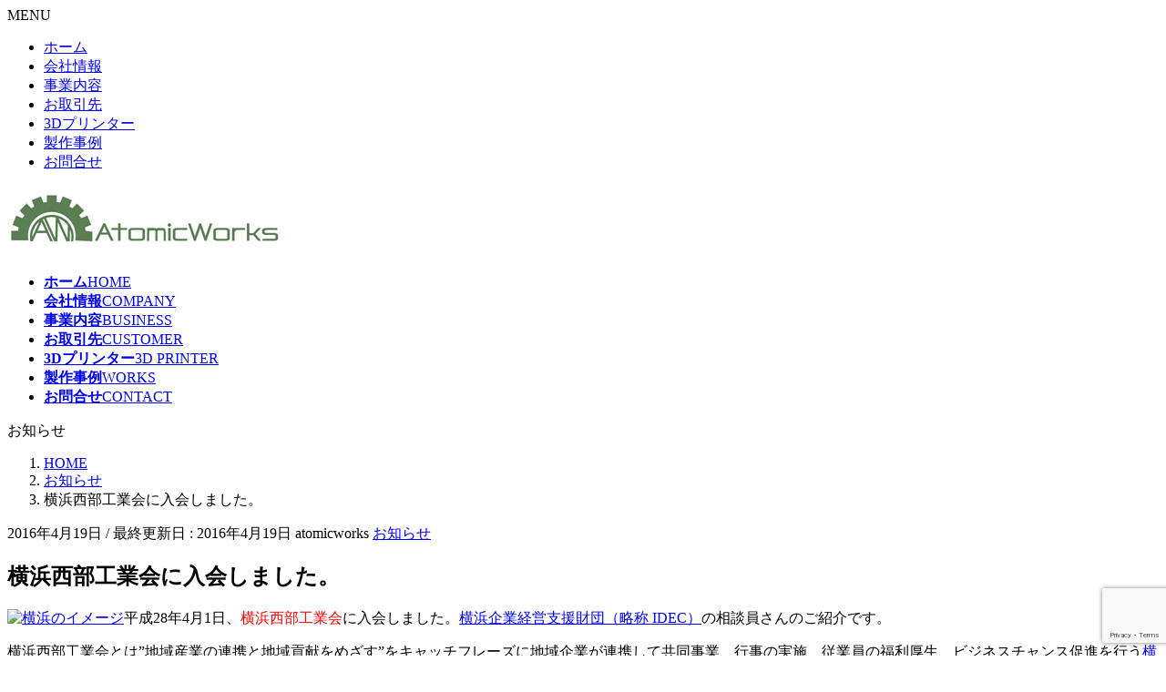

--- FILE ---
content_type: text/html; charset=UTF-8
request_url: https://www.aw-co.jp/other/applicat
body_size: 11651
content:
<!DOCTYPE html>
<html lang="ja">
<head>
<meta charset="utf-8">
<meta http-equiv="X-UA-Compatible" content="IE=edge">
<meta name="viewport" content="width=device-width, initial-scale=1">
			<!-- Global site tag (gtag.js) - Google Analytics -->
				<script async src="https://www.googletagmanager.com/gtag/js?id=UA-74231275-1"></script>
		<script>
		 window.dataLayer = window.dataLayer || [];
		 function gtag(){dataLayer.push(arguments);}
		 gtag('js', new Date());

		gtag('config', 'UA-74231275-1');
		</script>
	<link media="all" href="https://www.aw-co.jp/wp-content/cache/autoptimize/css/autoptimize_8ead6575a0876b27c792a94a5ebf94cf.css" rel="stylesheet" /><title>横浜西部工業会に入会しました。 | 3Dプリンター出力・データ作成サービスのアトミックワークス</title>
<meta name="keywords" content="3Dプリント,CAD,データ作成,ドッグバンパー,ペット,目が見えない犬,盲目,失明" />
<link rel='dns-prefetch' href='//www.google.com' />
<link rel='dns-prefetch' href='//s.w.org' />
<link rel="alternate" type="application/rss+xml" title="3Dプリンター出力・データ作成サービスのアトミックワークス &raquo; フィード" href="https://www.aw-co.jp/feed" />
<link rel="alternate" type="application/rss+xml" title="3Dプリンター出力・データ作成サービスのアトミックワークス &raquo; コメントフィード" href="https://www.aw-co.jp/comments/feed" />
<link rel="alternate" type="application/rss+xml" title="3Dプリンター出力・データ作成サービスのアトミックワークス &raquo; 横浜西部工業会に入会しました。 のコメントのフィード" href="https://www.aw-co.jp/other/applicat/feed" />
<meta name="description" content="平成28年4月1日、横浜西部工業会に入会しました。横浜企業経営支援財団（略称 IDEC）の相談員さんのご紹介です。横浜西部工業会とは”地域産業の連携と地域貢献をめざす”をキャッチフレーズに地域企業が連携して共同事業、行事の実施、従業員の福利厚生、ビジネスチャンス促進を行う横浜市工業連合会（略称 市工連）の１つの工業会です。横浜は、私が18年住み育った街ですが・・・大学卒業を機に電子部品、電源機器メーカーに就職し埼玉工場へ配属されたので地元横浜では仕事の繋がりが" />		<script type="text/javascript">
			window._wpemojiSettings = {"baseUrl":"https:\/\/s.w.org\/images\/core\/emoji\/11.2.0\/72x72\/","ext":".png","svgUrl":"https:\/\/s.w.org\/images\/core\/emoji\/11.2.0\/svg\/","svgExt":".svg","source":{"concatemoji":"https:\/\/www.aw-co.jp\/wp-includes\/js\/wp-emoji-release.min.js?ver=5.1.19"}};
			!function(e,a,t){var n,r,o,i=a.createElement("canvas"),p=i.getContext&&i.getContext("2d");function s(e,t){var a=String.fromCharCode;p.clearRect(0,0,i.width,i.height),p.fillText(a.apply(this,e),0,0);e=i.toDataURL();return p.clearRect(0,0,i.width,i.height),p.fillText(a.apply(this,t),0,0),e===i.toDataURL()}function c(e){var t=a.createElement("script");t.src=e,t.defer=t.type="text/javascript",a.getElementsByTagName("head")[0].appendChild(t)}for(o=Array("flag","emoji"),t.supports={everything:!0,everythingExceptFlag:!0},r=0;r<o.length;r++)t.supports[o[r]]=function(e){if(!p||!p.fillText)return!1;switch(p.textBaseline="top",p.font="600 32px Arial",e){case"flag":return s([55356,56826,55356,56819],[55356,56826,8203,55356,56819])?!1:!s([55356,57332,56128,56423,56128,56418,56128,56421,56128,56430,56128,56423,56128,56447],[55356,57332,8203,56128,56423,8203,56128,56418,8203,56128,56421,8203,56128,56430,8203,56128,56423,8203,56128,56447]);case"emoji":return!s([55358,56760,9792,65039],[55358,56760,8203,9792,65039])}return!1}(o[r]),t.supports.everything=t.supports.everything&&t.supports[o[r]],"flag"!==o[r]&&(t.supports.everythingExceptFlag=t.supports.everythingExceptFlag&&t.supports[o[r]]);t.supports.everythingExceptFlag=t.supports.everythingExceptFlag&&!t.supports.flag,t.DOMReady=!1,t.readyCallback=function(){t.DOMReady=!0},t.supports.everything||(n=function(){t.readyCallback()},a.addEventListener?(a.addEventListener("DOMContentLoaded",n,!1),e.addEventListener("load",n,!1)):(e.attachEvent("onload",n),a.attachEvent("onreadystatechange",function(){"complete"===a.readyState&&t.readyCallback()})),(n=t.source||{}).concatemoji?c(n.concatemoji):n.wpemoji&&n.twemoji&&(c(n.twemoji),c(n.wpemoji)))}(window,document,window._wpemojiSettings);
		</script>
		
	










<link rel='stylesheet' id='a3a3_lazy_load-css'  href='//www.aw-co.jp/wp-content/uploads/sass/a3_lazy_load.min.css?ver=1589256070' type='text/css' media='all' />
<script type='text/javascript' defer='defer' src='https://www.aw-co.jp/wp-includes/js/jquery/jquery.js?ver=1.12.4'></script>

<link rel='https://api.w.org/' href='https://www.aw-co.jp/wp-json/' />
<link rel="EditURI" type="application/rsd+xml" title="RSD" href="https://www.aw-co.jp/xmlrpc.php?rsd" />
<link rel="wlwmanifest" type="application/wlwmanifest+xml" href="https://www.aw-co.jp/wp-includes/wlwmanifest.xml" /> 
<link rel='prev' title='STLデーター変換の失敗原因は？' href='https://www.aw-co.jp/3dprint/stlchanger' />
<link rel='next' title='3Dプリンターの材料PLA樹脂の造形ポイント！' href='https://www.aw-co.jp/3dprint/material-1' />
<meta name="generator" content="WordPress 5.1.19" />
<link rel="canonical" href="https://www.aw-co.jp/other/applicat" />
<link rel='shortlink' href='https://www.aw-co.jp/?p=323' />
<link rel="alternate" type="application/json+oembed" href="https://www.aw-co.jp/wp-json/oembed/1.0/embed?url=https%3A%2F%2Fwww.aw-co.jp%2Fother%2Fapplicat" />
<link rel="alternate" type="text/xml+oembed" href="https://www.aw-co.jp/wp-json/oembed/1.0/embed?url=https%3A%2F%2Fwww.aw-co.jp%2Fother%2Fapplicat&#038;format=xml" />
<script type="text/javascript">
	window._zem_rp_post_id = '323';
	window._zem_rp_thumbnails = true;
	window._zem_rp_post_title = '%E6%A8%AA%E6%B5%9C%E8%A5%BF%E9%83%A8%E5%B7%A5%E6%A5%AD%E4%BC%9A%E3%81%AB%E5%85%A5%E4%BC%9A%E3%81%97%E3%81%BE%E3%81%97%E3%81%9F%E3%80%82';
	window._zem_rp_post_tags = ['%E3%81%8A%E7%9F%A5%E3%82%89%E3%81%9B', '%E3%81%9D%E3%81%AE%E4%BB%96', 'alt', 'a'];
	window._zem_rp_static_base_url = 'https://content.zemanta.com/static/';
	window._zem_rp_wp_ajax_url = 'https://www.aw-co.jp/wp-admin/admin-ajax.php';
	window._zem_rp_plugin_version = '1.13';
	window._zem_rp_num_rel_posts = '4';
</script>



<!-- [ VK All in one Expansion Unit OGP ] -->
<meta property="og:site_name" content="3Dプリンター出力・データ作成サービスのアトミックワークス" />
<meta property="og:url" content="https://www.aw-co.jp/other/applicat" />
<meta property="og:title" content="横浜西部工業会に入会しました。 | 3Dプリンター出力・データ作成サービスのアトミックワークス" />
<meta property="og:description" content="平成28年4月1日、横浜西部工業会に入会しました。横浜企業経営支援財団（略称 IDEC）の相談員さんのご紹介です。横浜西部工業会とは”地域産業の連携と地域貢献をめざす”をキャッチフレーズに地域企業が連携して共同事業、行事の実施、従業員の福利厚生、ビジネスチャンス促進を行う横浜市工業連合会（略称 市工連）の１つの工業会です。横浜は、私が18年住み育った街ですが・・・大学卒業を機に電子部品、電源機器メーカーに就職し埼玉工場へ配属されたので地元横浜では仕事の繋がりが" />
<meta property="fb:app_id" content="876672389122069" />
<meta property="og:type" content="article" />
<meta property="og:image" content="https://www.aw-co.jp/wp-content/uploads/2016/04/yokohama-s.png" />
<meta property="og:image:width" content="150" />
<meta property="og:image:height" content="150" />
<!-- [ / VK All in one Expansion Unit OGP ] -->
<!-- [ VK All in one Expansion Unit twitter card ] -->
<meta name="twitter:card" content="summary_large_image">
<meta name="twitter:description" content="平成28年4月1日、横浜西部工業会に入会しました。横浜企業経営支援財団（略称 IDEC）の相談員さんのご紹介です。横浜西部工業会とは”地域産業の連携と地域貢献をめざす”をキャッチフレーズに地域企業が連携して共同事業、行事の実施、従業員の福利厚生、ビジネスチャンス促進を行う横浜市工業連合会（略称 市工連）の１つの工業会です。横浜は、私が18年住み育った街ですが・・・大学卒業を機に電子部品、電源機器メーカーに就職し埼玉工場へ配属されたので地元横浜では仕事の繋がりが">
<meta name="twitter:title" content="横浜西部工業会に入会しました。 | 3Dプリンター出力・データ作成サービスのアトミックワークス">
<meta name="twitter:url" content="https://www.aw-co.jp/other/applicat">
	<meta name="twitter:image" content="https://www.aw-co.jp/wp-content/uploads/2016/04/yokohama-s.png">
	<meta name="twitter:domain" content="www.aw-co.jp">
	<!-- [ / VK All in one Expansion Unit twitter card ] -->
	<link rel="icon" href="https://www.aw-co.jp/wp-content/uploads/2016/07/fb_profile-150x150.jpg" sizes="32x32" />
<link rel="icon" href="https://www.aw-co.jp/wp-content/uploads/2016/07/fb_profile.jpg" sizes="192x192" />
<link rel="apple-touch-icon-precomposed" href="https://www.aw-co.jp/wp-content/uploads/2016/07/fb_profile.jpg" />
<meta name="msapplication-TileImage" content="https://www.aw-co.jp/wp-content/uploads/2016/07/fb_profile.jpg" />
		
		
</head>
<body class="post-template-default single single-post postid-323 single-format-standard post-name-applicat post-type-post fa_v5_css device-pc headfix header_height_changer">
<div class="vk-mobile-nav-menu-btn">MENU</div><div class="vk-mobile-nav"><nav class="global-nav"><ul id="menu-%e3%83%a1%e3%82%a4%e3%83%b3%e3%83%a1%e3%83%8b%e3%83%a5%e3%83%bc" class="vk-menu-acc  menu"><li id="menu-item-103" class="menu-item menu-item-type-custom menu-item-object-custom menu-item-home menu-item-103"><a href="https://www.aw-co.jp/">ホーム</a></li>
<li id="menu-item-101" class="menu-item menu-item-type-post_type menu-item-object-page menu-item-101"><a href="https://www.aw-co.jp/company">会社情報</a></li>
<li id="menu-item-1036" class="menu-item menu-item-type-post_type menu-item-object-page menu-item-1036"><a href="https://www.aw-co.jp/business">事業内容</a></li>
<li id="menu-item-792" class="menu-item menu-item-type-post_type menu-item-object-page menu-item-792"><a href="https://www.aw-co.jp/main_customer">お取引先</a></li>
<li id="menu-item-100" class="menu-item menu-item-type-post_type menu-item-object-page menu-item-100"><a href="https://www.aw-co.jp/3dprinter">3Dプリンター</a></li>
<li id="menu-item-98" class="menu-item menu-item-type-post_type menu-item-object-page menu-item-98"><a href="https://www.aw-co.jp/works">製作事例</a></li>
<li id="menu-item-1299" class="menu-item menu-item-type-post_type menu-item-object-page menu-item-1299"><a href="https://www.aw-co.jp/contact">お問合せ</a></li>
</ul></nav></div><header class="navbar siteHeader">
		<div class="container siteHeadContainer">
		<div class="navbar-header">
			<h1 class="navbar-brand siteHeader_logo">
			<a href="https://www.aw-co.jp/"><span>
			<img src="https://www.aw-co.jp/wp-content/uploads/2016/01/logo-2.jpg" alt="3Dプリンター出力・データ作成サービスのアトミックワークス" />			</span></a>
			</h1>
								</div>

		<div id="gMenu_outer" class="gMenu_outer"><nav class="menu-%e3%83%a1%e3%82%a4%e3%83%b3%e3%83%a1%e3%83%8b%e3%83%a5%e3%83%bc-container"><ul id="menu-%e3%83%a1%e3%82%a4%e3%83%b3%e3%83%a1%e3%83%8b%e3%83%a5%e3%83%bc-1" class="menu nav gMenu"><li id="menu-item-103" class="menu-item menu-item-type-custom menu-item-object-custom menu-item-home"><a href="https://www.aw-co.jp/"><strong class="gMenu_name">ホーム</strong><span class="gMenu_description">HOME</span></a></li>
<li id="menu-item-101" class="menu-item menu-item-type-post_type menu-item-object-page"><a href="https://www.aw-co.jp/company"><strong class="gMenu_name">会社情報</strong><span class="gMenu_description">COMPANY</span></a></li>
<li id="menu-item-1036" class="menu-item menu-item-type-post_type menu-item-object-page"><a href="https://www.aw-co.jp/business"><strong class="gMenu_name">事業内容</strong><span class="gMenu_description">BUSINESS</span></a></li>
<li id="menu-item-792" class="menu-item menu-item-type-post_type menu-item-object-page"><a href="https://www.aw-co.jp/main_customer"><strong class="gMenu_name">お取引先</strong><span class="gMenu_description">CUSTOMER</span></a></li>
<li id="menu-item-100" class="menu-item menu-item-type-post_type menu-item-object-page"><a href="https://www.aw-co.jp/3dprinter"><strong class="gMenu_name">3Dプリンター</strong><span class="gMenu_description">3D PRINTER</span></a></li>
<li id="menu-item-98" class="menu-item menu-item-type-post_type menu-item-object-page"><a href="https://www.aw-co.jp/works"><strong class="gMenu_name">製作事例</strong><span class="gMenu_description">WORKS</span></a></li>
<li id="menu-item-1299" class="menu-item menu-item-type-post_type menu-item-object-page"><a href="https://www.aw-co.jp/contact"><strong class="gMenu_name">お問合せ</strong><span class="gMenu_description">CONTACT</span></a></li>
</ul></nav></div>	</div>
	</header>

<div class="section page-header"><div class="container"><div class="row"><div class="col-md-12">
<div class="page-header_pageTitle">
お知らせ</div>
</div></div></div></div><!-- [ /.page-header ] -->
<!-- [ .breadSection ] -->
<div class="section breadSection">
<div class="container">
<div class="row">
<ol class="breadcrumb" itemtype="http://schema.org/BreadcrumbList"><li id="panHome" itemprop="itemListElement" itemscope itemtype="http://schema.org/ListItem"><a itemprop="item" href="https://www.aw-co.jp/"><span itemprop="name"><i class="fa fa-home"></i> HOME</span></a></li><li itemprop="itemListElement" itemscope itemtype="http://schema.org/ListItem"><a itemprop="item" href="https://www.aw-co.jp/category/new"><span itemprop="name">お知らせ</span></a></li><li><span>横浜西部工業会に入会しました。</span></li></ol>
</div>
</div>
</div>
<!-- [ /.breadSection ] -->
<div class="section siteContent">
<div class="container">
<div class="row">

<div class="col-md-8 mainSection" id="main" role="main">

<article id="post-323" class="post-323 post type-post status-publish format-standard has-post-thumbnail hentry category-new category-other">
	<header>
	<div class="entry-meta">


<span class="published entry-meta_items">2016年4月19日</span>

<span class="entry-meta_items entry-meta_updated entry-meta_hidden">/ 最終更新日 : <span class="updated">2016年4月19日</span></span>


	
	<span class="vcard author entry-meta_items entry-meta_items_author entry-meta_hidden"><span class="fn">atomicworks</span></span>



<span class="entry-meta_items entry-meta_items_term"><a href="https://www.aw-co.jp/category/new" class="btn btn-xs btn-primary">お知らせ</a></span>
</div>
	<h1 class="entry-title">横浜西部工業会に入会しました。</h1>
	</header>
	<div class="entry-body">
	<p><a href="https://www.aw-co.jp/wp-content/uploads/2016/04/yokohama.png" rel="attachment wp-att-324"><img class="lazy lazy-hidden alignright size-medium wp-image-324" src="//www.aw-co.jp/wp-content/plugins/a3-lazy-load/assets/images/lazy_placeholder.gif" data-lazy-type="image" data-src="https://www.aw-co.jp/wp-content/uploads/2016/04/yokohama-300x225.png" alt="横浜のイメージ" width="300" height="225" /><noscript><img class="alignright size-medium wp-image-324" src="https://www.aw-co.jp/wp-content/uploads/2016/04/yokohama-300x225.png" alt="横浜のイメージ" width="300" height="225" /></noscript></a>平成28年4月1日、<span style="color: #ff0000;">横浜西部工業会</span>に入会しました。<a href="http://www.idec.or.jp/" target="_blank">横浜企業経営支援財団（略称 IDEC）</a>の相談員さんのご紹介です。</p>
<p>横浜西部工業会とは”地域産業の連携と地域貢献をめざす”をキャッチフレーズに地域企業が連携して共同事業、行事の実施、従業員の福利厚生、ビジネスチャンス促進を行う<a href="http://www.y-shikouren.or.jp/" target="_blank">横浜市工業連合会（略称 市工連）</a>の１つの工業会です。</p>
<p>横浜は、私が18年住み育った街ですが・・・大学卒業を機に電子部品、電源機器メーカーに就職し埼玉工場へ配属されたので地元横浜では仕事の繋がりが全くありません。工業会の入会で良い出会いがあればいいなと思ってます。5月24日に総会、表彰式、懇親会がホテルキャメロットジャパンで開催されるようなので出席を考えてます。</p>

<div class="zem_rp_wrap zem_rp_th_vertical" id="zem_rp_first"><div class="zem_rp_content"><h3 class="related_post_title">こちらの記事もおススメです</h3><ul class="related_post zem_rp"><li data-position="0" data-poid="in-255" data-post-type="none"><a href="https://www.aw-co.jp/other/plan255-1" class="zem_rp_thumbnail"><img class="lazy lazy-hidden" src="//www.aw-co.jp/wp-content/plugins/a3-lazy-load/assets/images/lazy_placeholder.gif" data-lazy-type="image" data-src="https://www.aw-co.jp/wp-content/uploads/2016/03/19979s-150x150.png" alt="デジタルノギス" width="150" height="150"  /><noscript><img src="https://www.aw-co.jp/wp-content/uploads/2016/03/19979s-150x150.png" alt="デジタルノギス" width="150" height="150"  /></noscript></a><a href="https://www.aw-co.jp/other/plan255-1" class="zem_rp_title">デジタルノギス</a></li><li data-position="1" data-poid="in-1941" data-post-type="none"><a href="https://www.aw-co.jp/other/curtain-construction" class="zem_rp_thumbnail"><img class="lazy lazy-hidden" src="//www.aw-co.jp/wp-content/plugins/a3-lazy-load/assets/images/lazy_placeholder.gif" data-lazy-type="image" data-src="https://www.aw-co.jp/wp-content/uploads/2021/04/curtain-small-150x150.jpg" alt="新型コロナウイルスの院内感染防止対策" width="150" height="150"  /><noscript><img src="https://www.aw-co.jp/wp-content/uploads/2021/04/curtain-small-150x150.jpg" alt="新型コロナウイルスの院内感染防止対策" width="150" height="150"  /></noscript></a><a href="https://www.aw-co.jp/other/curtain-construction" class="zem_rp_title">新型コロナウイルスの院内感染防止対策</a></li><li data-position="2" data-poid="in-282" data-post-type="none"><a href="https://www.aw-co.jp/3dprint/stlchanger" class="zem_rp_thumbnail"><img class="lazy lazy-hidden" src="//www.aw-co.jp/wp-content/plugins/a3-lazy-load/assets/images/lazy_placeholder.gif" data-lazy-type="image" data-src="https://www.aw-co.jp/wp-content/uploads/2016/04/ear.png" alt="STLデーター変換の失敗原因は？" width="150" height="150"  /><noscript><img src="https://www.aw-co.jp/wp-content/uploads/2016/04/ear.png" alt="STLデーター変換の失敗原因は？" width="150" height="150"  /></noscript></a><a href="https://www.aw-co.jp/3dprint/stlchanger" class="zem_rp_title">STLデーター変換の失敗原因は？</a></li><li data-position="3" data-poid="in-6838" data-post-type="none"><a href="https://www.aw-co.jp/3dmodeling/producted-parts" class="zem_rp_thumbnail"><img class="lazy lazy-hidden" src="//www.aw-co.jp/wp-content/plugins/a3-lazy-load/assets/images/lazy_placeholder.gif" data-lazy-type="image" data-src="https://www.aw-co.jp/wp-content/uploads/2021/11/model150x150.jpg" alt="現物からもモデリングデータ作成、承ります！" width="150" height="150"  /><noscript><img src="https://www.aw-co.jp/wp-content/uploads/2021/11/model150x150.jpg" alt="現物からもモデリングデータ作成、承ります！" width="150" height="150"  /></noscript></a><a href="https://www.aw-co.jp/3dmodeling/producted-parts" class="zem_rp_title">現物からもモデリングデータ作成、承ります！</a></li></ul></div></div>
<div class="veu_followSet"><div class="followSet_img" style="background-image: url('https://www.aw-co.jp/wp-content/uploads/2016/04/yokohama-s.png')"></div>
		<div class="followSet_body">
		<p class="followSet_title">Follow me!</p>

			<div class="followSet_fb_page">
			<div class="fb-like" data-href="https://www.facebook.com/atomicworks" data-layout="button_count" data-action="like" data-show-faces="false" data-share="false"></div>
			</div>
<div class="follow_feedly"><a href="https://feedly.com/i/subscription/feed/https://www.aw-co.jp/feed/" target="blank"><img class="lazy lazy-hidden" id="feedlyFollow" src="//www.aw-co.jp/wp-content/plugins/a3-lazy-load/assets/images/lazy_placeholder.gif" data-lazy-type="image" data-src="https://s3.feedly.com/img/follows/feedly-follow-rectangle-volume-small_2x.png" alt="follow us in feedly" width="66" height="20"><noscript><img id="feedlyFollow" src="https://s3.feedly.com/img/follows/feedly-follow-rectangle-volume-small_2x.png" alt="follow us in feedly" width="66" height="20"></noscript></a></div>
</div><!-- [ /.followSet_body ] --></div>
<!-- wp:vk-blocks/pr-content {"url":"https://www.aw-co.jp/contact/","Image":"https://www.aw-co.jp/wp-content/uploads/2019/04/cta190414.png","fontAwesomeIconBefore":"far fa-envelope"} -->
<div class="vk_prContent vk_prContent-layout-imageLeft"><div class="col-sm-6 vk_prContent_colImg"><img class="lazy lazy-hidden vk_prContent_colImg_image" src="//www.aw-co.jp/wp-content/plugins/a3-lazy-load/assets/images/lazy_placeholder.gif" data-lazy-type="image" data-src="https://www.aw-co.jp/wp-content/uploads/2019/04/cta190414.png" alt="画像をアップロード" style="border:1px solid null"/><noscript><img class="vk_prContent_colImg_image" src="https://www.aw-co.jp/wp-content/uploads/2019/04/cta190414.png" alt="画像をアップロード" style="border:1px solid null"/></noscript></div><div class="col-sm-6 vk_prContent_colTxt"><h3 class="vk_prContent_colTxt_title">人材確保が難しい今日この頃</h3><p class="vk_prContent_colTxt_text">設計案件は増えているのに実務経験の乏しい派遣エンジニアしか確保できずお困りではありませんか？AtomicWorks合同会社では設計経験25年以上の技術者が受託設計致します。<br>● ２Ｄ・３ＤＣＡＤオペレーティング<br>● 機構設計<br>● 筐体設計<br><br></p><div class="vk_button"><a href="https://www.aw-co.jp/contact/" class="btn btn-block vk_button_link vk_prContent_colTxt_btn btn-primary"><i class="far fa-envelope vk_button_link_before"></i><span class="vk_button_link_txt">受託設計について問合せ</span></a></div></div></div>
<!-- /wp:vk-blocks/pr-content -->	</div><!-- [ /.entry-body ] -->

	<div class="entry-footer">
	
	<div class="entry-meta-dataList"><dl><dt>カテゴリー</dt><dd><a href="https://www.aw-co.jp/category/new">お知らせ</a>、<a href="https://www.aw-co.jp/category/other">その他</a></dd></dl></div>
		</div><!-- [ /.entry-footer ] -->

	
<div id="comments" class="comments-area">

	
			<h2 class="comments-title">
			&ldquo;<span>横浜西部工業会に入会しました。</span>&rdquo; に対して1件のコメントがあります。		</h2>

		
		<ol class="comment-list">
					<li id="comment-64" class="trackback even thread-even depth-1">
			<div class="comment-body">
				ピンバック: <a href='https://adnrxonl.shop' rel='external nofollow' class='url'>how to order androxal canadian online pharmacy</a> 			</div>
		</li><!-- #comment-## -->
		<li id="comment-65" class="trackback odd alt thread-odd thread-alt depth-1">
			<div class="comment-body">
				ピンバック: <a href='https://enclmph.life' rel='external nofollow' class='url'>get enclomiphene buy hong kong</a> 			</div>
		</li><!-- #comment-## -->
		<li id="comment-78" class="trackback even thread-even depth-1">
			<div class="comment-body">
				ピンバック: <a href='https://rifaxich.today/#' rel='external nofollow' class='url'>order rifaximin generic work</a> 			</div>
		</li><!-- #comment-## -->
		<li id="comment-79" class="trackback odd alt thread-odd thread-alt depth-1">
			<div class="comment-body">
				ピンバック: <a href='https://xfxanmn.live/#' rel='external nofollow' class='url'>discount xifaxan cheap from usa</a> 			</div>
		</li><!-- #comment-## -->
		<li id="comment-90" class="trackback even thread-even depth-1">
			<div class="comment-body">
				ピンバック: <a href='https://stxorde.pro/#' rel='external nofollow' class='url'>cheap staxyn overnight delivery</a> 			</div>
		</li><!-- #comment-## -->
		<li id="comment-91" class="trackback odd alt thread-odd thread-alt depth-1">
			<div class="comment-body">
				ピンバック: <a href='https://orderavdrt.top/#' rel='external nofollow' class='url'>cheap avodart generic is it legal</a> 			</div>
		</li><!-- #comment-## -->
		<li id="comment-104" class="trackback even thread-even depth-1">
			<div class="comment-body">
				ピンバック: <a href='https://dutatre.guru/#' rel='external nofollow' class='url'>canada pharmacy dutasteride</a> 			</div>
		</li><!-- #comment-## -->
		<li id="comment-105" class="trackback odd alt thread-odd thread-alt depth-1">
			<div class="comment-body">
				ピンバック: <a href='https://flexecyclo.top/#' rel='external nofollow' class='url'>get flexeril cyclobenzaprine generic does it works</a> 			</div>
		</li><!-- #comment-## -->
		<li id="comment-112" class="trackback even thread-even depth-1">
			<div class="comment-body">
				ピンバック: <a href='https://gabapntry.pro/#' rel='external nofollow' class='url'>non prescription gabapentin</a> 			</div>
		</li><!-- #comment-## -->
		<li id="comment-113" class="trackback odd alt thread-odd thread-alt depth-1">
			<div class="comment-body">
				ピンバック: <a href='https://fildeonline.pro/#' rel='external nofollow' class='url'>online order fildena generic real</a> 			</div>
		</li><!-- #comment-## -->
		<li id="comment-119" class="trackback even thread-even depth-1">
			<div class="comment-body">
				ピンバック: <a href='https://itrnznre.top/#' rel='external nofollow' class='url'>cheapest buy itraconazole purchase uk</a> 			</div>
		</li><!-- #comment-## -->
		<li id="comment-120" class="trackback odd alt thread-odd thread-alt depth-1">
			<div class="comment-body">
				ピンバック: <a href='https://kmgczech.pro/#' rel='external nofollow' class='url'>nakupte kamagra ne r x levně</a> 			</div>
		</li><!-- #comment-## -->
		<li id="comment-124" class="trackback even thread-even depth-1">
			<div class="comment-body">
				ピンバック: <a href='https://kmgrpari.pro/#' rel='external nofollow' class='url'>generique kamagra vendre acheter</a> 			</div>
		</li><!-- #comment-## -->
		</ol><!-- .comment-list -->

		
	
	
		<div id="respond" class="comment-respond">
		<h3 id="reply-title" class="comment-reply-title">コメントを残す <small><a rel="nofollow" id="cancel-comment-reply-link" href="/other/applicat#respond" style="display:none;">コメントをキャンセル</a></small></h3>			<form action="https://www.aw-co.jp/wp-comments-post.php" method="post" id="commentform" class="comment-form">
				<p class="comment-notes"><span id="email-notes">メールアドレスが公開されることはありません。</span></p><p class="comment-form-comment"><label for="comment">コメント</label> <textarea id="comment" name="comment" cols="45" rows="8" maxlength="65525" required="required"></textarea></p><p class="comment-form-author"><label for="author">名前</label> <input id="author" name="author" type="text" value="" size="30" maxlength="245" /></p>
<p class="comment-form-email"><label for="email">メール</label> <input id="email" name="email" type="text" value="" size="30" maxlength="100" aria-describedby="email-notes" /></p>
<p class="comment-form-url"><label for="url">サイト</label> <input id="url" name="url" type="text" value="" size="30" maxlength="200" /></p>
<p class="form-submit"><input name="submit" type="submit" id="submit" class="submit" value="コメントを送信" /> <input type='hidden' name='comment_post_ID' value='323' id='comment_post_ID' />
<input type='hidden' name='comment_parent' id='comment_parent' value='0' />
</p><p class="tsa_param_field_tsa_" style="display:none;">email confirm<span class="required">*</span><input type="text" name="tsa_email_param_field___" id="tsa_email_param_field___" size="30" value="" />
	</p><p class="tsa_param_field_tsa_2" style="display:none;">post date<span class="required">*</span><input type="text" name="tsa_param_field_tsa_3" id="tsa_param_field_tsa_3" size="30" value="2026-01-23 08:23:07" />
	</p><p id="throwsSpamAway">「日本語が含まれない」「URLが4つ以上」の投稿は無視されます。（スパム対策）</p>			</form>
			</div><!-- #respond -->
	
</div><!-- #comments -->
</article>

<nav>
  <ul class="pager">
    <li class="previous"><a href="https://www.aw-co.jp/3dprint/stlchanger" rel="prev">STLデーター変換の失敗原因は？</a></li>
    <li class="next"><a href="https://www.aw-co.jp/3dprint/material-1" rel="next">3Dプリンターの材料PLA樹脂の造形ポイント！</a></li>
  </ul>
</nav>

</div><!-- [ /.mainSection ] -->

<div class="col-md-3 col-md-offset-1 subSection sideSection">


<aside class="widget">
<h1 class="subSection-title">最近の投稿</h1>

  <div class="media">

    
      <div class="media-left postList_thumbnail">
        <a href="https://www.aw-co.jp/3dmodeling/example-crank-shaft">
        <img width="150" height="150" src="//www.aw-co.jp/wp-content/plugins/a3-lazy-load/assets/images/lazy_placeholder.gif" data-lazy-type="image" data-src="https://www.aw-co.jp/wp-content/uploads/2022/09/crankshaft150x150.jpg" class="lazy lazy-hidden attachment-thumbnail size-thumbnail wp-post-image" alt="3次元CADによるクランクシャフトモデリング結果アイキャッチ画像" /><noscript><img width="150" height="150" src="https://www.aw-co.jp/wp-content/uploads/2022/09/crankshaft150x150.jpg" class="attachment-thumbnail size-thumbnail wp-post-image" alt="3次元CADによるクランクシャフトモデリング結果アイキャッチ画像" /></noscript>        </a>
      </div>

    
    <div class="media-body">
      <h4 class="media-heading"><a href="https://www.aw-co.jp/3dmodeling/example-crank-shaft">3次元CADモデリング事例：クランクシャフト</a></h4>
      <div class="published entry-meta_items">2022年10月17日</div>          
    </div>
  </div>


  <div class="media">

    
      <div class="media-left postList_thumbnail">
        <a href="https://www.aw-co.jp/3dmodeling/example-daial">
        <img width="150" height="150" src="//www.aw-co.jp/wp-content/plugins/a3-lazy-load/assets/images/lazy_placeholder.gif" data-lazy-type="image" data-src="https://www.aw-co.jp/wp-content/uploads/2022/09/daial150x150.jpg" class="lazy lazy-hidden attachment-thumbnail size-thumbnail wp-post-image" alt="3次元CADによるダイアルのモデリング結果アイキャッチ画像" /><noscript><img width="150" height="150" src="https://www.aw-co.jp/wp-content/uploads/2022/09/daial150x150.jpg" class="attachment-thumbnail size-thumbnail wp-post-image" alt="3次元CADによるダイアルのモデリング結果アイキャッチ画像" /></noscript>        </a>
      </div>

    
    <div class="media-body">
      <h4 class="media-heading"><a href="https://www.aw-co.jp/3dmodeling/example-daial">3次元CADモデリング事例：ダイアル</a></h4>
      <div class="published entry-meta_items">2022年10月10日</div>          
    </div>
  </div>


  <div class="media">

    
      <div class="media-left postList_thumbnail">
        <a href="https://www.aw-co.jp/3dmodeling/example-u-joint">
        <img width="150" height="150" src="//www.aw-co.jp/wp-content/plugins/a3-lazy-load/assets/images/lazy_placeholder.gif" data-lazy-type="image" data-src="https://www.aw-co.jp/wp-content/uploads/2022/09/u-joint150x150.jpg" class="lazy lazy-hidden attachment-thumbnail size-thumbnail wp-post-image" alt="3次元CADによるブラケットのモデリング結果アイキャッチ画像" /><noscript><img width="150" height="150" src="https://www.aw-co.jp/wp-content/uploads/2022/09/u-joint150x150.jpg" class="attachment-thumbnail size-thumbnail wp-post-image" alt="3次元CADによるブラケットのモデリング結果アイキャッチ画像" /></noscript>        </a>
      </div>

    
    <div class="media-body">
      <h4 class="media-heading"><a href="https://www.aw-co.jp/3dmodeling/example-u-joint">3次元CADモデリング事例：ブラケット</a></h4>
      <div class="published entry-meta_items">2022年10月3日</div>          
    </div>
  </div>


  <div class="media">

    
      <div class="media-left postList_thumbnail">
        <a href="https://www.aw-co.jp/other/curtain-construction">
        <img width="150" height="150" src="//www.aw-co.jp/wp-content/plugins/a3-lazy-load/assets/images/lazy_placeholder.gif" data-lazy-type="image" data-src="https://www.aw-co.jp/wp-content/uploads/2021/04/curtain-small-150x150.jpg" class="lazy lazy-hidden attachment-thumbnail size-thumbnail wp-post-image" alt="飛沫感染防止カーテン" /><noscript><img width="150" height="150" src="https://www.aw-co.jp/wp-content/uploads/2021/04/curtain-small-150x150.jpg" class="attachment-thumbnail size-thumbnail wp-post-image" alt="飛沫感染防止カーテン" /></noscript>        </a>
      </div>

    
    <div class="media-body">
      <h4 class="media-heading"><a href="https://www.aw-co.jp/other/curtain-construction">新型コロナウイルスの院内感染防止対策</a></h4>
      <div class="published entry-meta_items">2022年9月26日</div>          
    </div>
  </div>


  <div class="media">

    
      <div class="media-left postList_thumbnail">
        <a href="https://www.aw-co.jp/3dmodeling/example-flange-joint">
        <img width="150" height="150" src="//www.aw-co.jp/wp-content/plugins/a3-lazy-load/assets/images/lazy_placeholder.gif" data-lazy-type="image" data-src="https://www.aw-co.jp/wp-content/uploads/2022/09/flange-joint150x150.jpg" class="lazy lazy-hidden attachment-thumbnail size-thumbnail wp-post-image" alt="3次元CADによるフランジ継手モデリング結果アイキャッチ画像" /><noscript><img width="150" height="150" src="https://www.aw-co.jp/wp-content/uploads/2022/09/flange-joint150x150.jpg" class="attachment-thumbnail size-thumbnail wp-post-image" alt="3次元CADによるフランジ継手モデリング結果アイキャッチ画像" /></noscript>        </a>
      </div>

    
    <div class="media-body">
      <h4 class="media-heading"><a href="https://www.aw-co.jp/3dmodeling/example-flange-joint">3次元CADモデリング事例：フランジ継手</a></h4>
      <div class="published entry-meta_items">2022年9月19日</div>          
    </div>
  </div>


  <div class="media">

    
      <div class="media-left postList_thumbnail">
        <a href="https://www.aw-co.jp/3dmodeling/example-conrod">
        <img width="150" height="150" src="//www.aw-co.jp/wp-content/plugins/a3-lazy-load/assets/images/lazy_placeholder.gif" data-lazy-type="image" data-src="https://www.aw-co.jp/wp-content/uploads/2022/09/con-rod150x150.jpg" class="lazy lazy-hidden attachment-thumbnail size-thumbnail wp-post-image" alt="コンロッド3次元アイキャッチ画像" /><noscript><img width="150" height="150" src="https://www.aw-co.jp/wp-content/uploads/2022/09/con-rod150x150.jpg" class="attachment-thumbnail size-thumbnail wp-post-image" alt="コンロッド3次元アイキャッチ画像" /></noscript>        </a>
      </div>

    
    <div class="media-body">
      <h4 class="media-heading"><a href="https://www.aw-co.jp/3dmodeling/example-conrod">3次元CADモデリング事例：コンロッド</a></h4>
      <div class="published entry-meta_items">2022年9月12日</div>          
    </div>
  </div>


  <div class="media">

    
      <div class="media-left postList_thumbnail">
        <a href="https://www.aw-co.jp/3dmodeling/example-common-spanner">
        <img width="150" height="150" src="//www.aw-co.jp/wp-content/plugins/a3-lazy-load/assets/images/lazy_placeholder.gif" data-lazy-type="image" data-src="https://www.aw-co.jp/wp-content/uploads/2022/09/spanner150x150.jpg" class="lazy lazy-hidden attachment-thumbnail size-thumbnail wp-post-image" alt="共口スパナ3次元モデリングアイキャッチ画像" /><noscript><img width="150" height="150" src="https://www.aw-co.jp/wp-content/uploads/2022/09/spanner150x150.jpg" class="attachment-thumbnail size-thumbnail wp-post-image" alt="共口スパナ3次元モデリングアイキャッチ画像" /></noscript>        </a>
      </div>

    
    <div class="media-body">
      <h4 class="media-heading"><a href="https://www.aw-co.jp/3dmodeling/example-common-spanner">3次元CADモデリング事例：共口スパナ</a></h4>
      <div class="published entry-meta_items">2022年9月9日</div>          
    </div>
  </div>


  <div class="media">

    
      <div class="media-left postList_thumbnail">
        <a href="https://www.aw-co.jp/3dmodeling/example-v-brock">
        <img width="150" height="150" src="//www.aw-co.jp/wp-content/plugins/a3-lazy-load/assets/images/lazy_placeholder.gif" data-lazy-type="image" data-src="https://www.aw-co.jp/wp-content/uploads/2022/09/v-brock150x150.jpg" class="lazy lazy-hidden attachment-thumbnail size-thumbnail wp-post-image" alt="Vブロックモデリング結果のアイキャッチ画像" /><noscript><img width="150" height="150" src="https://www.aw-co.jp/wp-content/uploads/2022/09/v-brock150x150.jpg" class="attachment-thumbnail size-thumbnail wp-post-image" alt="Vブロックモデリング結果のアイキャッチ画像" /></noscript>        </a>
      </div>

    
    <div class="media-body">
      <h4 class="media-heading"><a href="https://www.aw-co.jp/3dmodeling/example-v-brock">3次元CADモデリング事例：Vブロック</a></h4>
      <div class="published entry-meta_items">2022年9月8日</div>          
    </div>
  </div>


  <div class="media">

    
      <div class="media-left postList_thumbnail">
        <a href="https://www.aw-co.jp/3dmodeling/solidworks-animation">
        <img width="150" height="150" src="//www.aw-co.jp/wp-content/plugins/a3-lazy-load/assets/images/lazy_placeholder.gif" data-lazy-type="image" data-src="https://www.aw-co.jp/wp-content/uploads/2021/11/model150x150.jpg" class="lazy lazy-hidden attachment-thumbnail size-thumbnail wp-post-image" alt="" /><noscript><img width="150" height="150" src="https://www.aw-co.jp/wp-content/uploads/2021/11/model150x150.jpg" class="attachment-thumbnail size-thumbnail wp-post-image" alt="" /></noscript>        </a>
      </div>

    
    <div class="media-body">
      <h4 class="media-heading"><a href="https://www.aw-co.jp/3dmodeling/solidworks-animation">SolidWorksアニメーション</a></h4>
      <div class="published entry-meta_items">2021年12月5日</div>          
    </div>
  </div>


  <div class="media">

    
      <div class="media-left postList_thumbnail">
        <a href="https://www.aw-co.jp/3dmodeling/producted-parts">
        <img width="150" height="150" src="//www.aw-co.jp/wp-content/plugins/a3-lazy-load/assets/images/lazy_placeholder.gif" data-lazy-type="image" data-src="https://www.aw-co.jp/wp-content/uploads/2021/11/model150x150.jpg" class="lazy lazy-hidden attachment-thumbnail size-thumbnail wp-post-image" alt="" /><noscript><img width="150" height="150" src="https://www.aw-co.jp/wp-content/uploads/2021/11/model150x150.jpg" class="attachment-thumbnail size-thumbnail wp-post-image" alt="" /></noscript>        </a>
      </div>

    
    <div class="media-body">
      <h4 class="media-heading"><a href="https://www.aw-co.jp/3dmodeling/producted-parts">現物からもモデリングデータ作成、承ります！</a></h4>
      <div class="published entry-meta_items">2021年11月24日</div>          
    </div>
  </div>

</aside>
  
<aside class="widget widget_categories widget_link_list">
<nav class="localNav">
<h1 class="subSection-title">カテゴリー</h1>
<ul>
  	<li class="cat-item cat-item-4"><a href="https://www.aw-co.jp/category/3dprint" title="意外に知られていない3Dプリンターについての情報です。">３Ｄプリント</a>
</li>
	<li class="cat-item cat-item-5"><a href="https://www.aw-co.jp/category/3dmodeling" title="3Dプリントするためには3次元データが必要です。モデリングとは、3DCADなどで、立体物の形を形成すること、3Dモデリングについての情報です。">３Ｄモデリング</a>
</li>
	<li class="cat-item cat-item-21"><a href="https://www.aw-co.jp/category/line" title="ユーザー数が多く、年代も幅広いLINE。">LINE公式アカウント</a>
</li>
	<li class="cat-item cat-item-9"><a href="https://www.aw-co.jp/category/new" >お知らせ</a>
</li>
	<li class="cat-item cat-item-7"><a href="https://www.aw-co.jp/category/other" >その他</a>
</li>
	<li class="cat-item cat-item-6"><a href="https://www.aw-co.jp/category/homepage" title="wordpressによるホームページ制作について">ホームページ製作</a>
</li>
	<li class="cat-item cat-item-14"><a href="https://www.aw-co.jp/category/mecha-design" title="AtomicWorks合同会社の基本技術は機構・筐体など機械設計がベース。CAD図面作成や設計等についての情報です。">機械設計</a>
<ul class='children'>
	<li class="cat-item cat-item-15"><a href="https://www.aw-co.jp/category/mecha-design/design-example" title="過去弊社が行った設計事例です。">設計例</a>
</li>
</ul>
</li>
 
</ul>
</nav>
</aside>

<aside class="widget widget_archive widget_link_list">
<nav class="localNav">
<h1 class="subSection-title">アーカイブ</h1>
<ul>
  	<li><a href='https://www.aw-co.jp/2022/10'>2022年10月</a></li>
	<li><a href='https://www.aw-co.jp/2022/09'>2022年9月</a></li>
	<li><a href='https://www.aw-co.jp/2021/12'>2021年12月</a></li>
	<li><a href='https://www.aw-co.jp/2021/11'>2021年11月</a></li>
	<li><a href='https://www.aw-co.jp/2020/05'>2020年5月</a></li>
	<li><a href='https://www.aw-co.jp/2020/04'>2020年4月</a></li>
	<li><a href='https://www.aw-co.jp/2020/03'>2020年3月</a></li>
	<li><a href='https://www.aw-co.jp/2019/01'>2019年1月</a></li>
	<li><a href='https://www.aw-co.jp/2017/03'>2017年3月</a></li>
	<li><a href='https://www.aw-co.jp/2017/01'>2017年1月</a></li>
	<li><a href='https://www.aw-co.jp/2016/08'>2016年8月</a></li>
	<li><a href='https://www.aw-co.jp/2016/07'>2016年7月</a></li>
	<li><a href='https://www.aw-co.jp/2016/06'>2016年6月</a></li>
	<li><a href='https://www.aw-co.jp/2016/05'>2016年5月</a></li>
	<li><a href='https://www.aw-co.jp/2016/04'>2016年4月</a></li>
	<li><a href='https://www.aw-co.jp/2016/03'>2016年3月</a></li>
	<li><a href='https://www.aw-co.jp/2016/02'>2016年2月</a></li>
</ul>
</nav>
</aside>

</div><!-- [ /.subSection ] -->

</div><!-- [ /.row ] -->
</div><!-- [ /.container ] -->
</div><!-- [ /.siteContent ] -->


<footer class="section siteFooter">
    <div class="footerMenu">
       <div class="container">
            <nav class="menu-%e3%83%95%e3%83%83%e3%82%bf%e3%83%bc%e3%83%a1%e3%83%8b%e3%83%a5%e3%83%bc-container"><ul id="menu-%e3%83%95%e3%83%83%e3%82%bf%e3%83%bc%e3%83%a1%e3%83%8b%e3%83%a5%e3%83%bc" class="menu nav"><li id="menu-item-6905" class="menu-item menu-item-type-post_type menu-item-object-page menu-item-6905"><a href="https://www.aw-co.jp/info-security">情報セキュリティ</a></li>
<li id="menu-item-133" class="menu-item menu-item-type-post_type menu-item-object-page menu-item-133"><a href="https://www.aw-co.jp/privacy">プライバシーポリシー</a></li>
<li id="menu-item-6702" class="menu-item menu-item-type-post_type menu-item-object-page menu-item-6702"><a href="https://www.aw-co.jp/link">リンク</a></li>
<li id="menu-item-9971" class="menu-item menu-item-type-post_type menu-item-object-page menu-item-9971"><a href="https://www.aw-co.jp/site-map">サイトマップ</a></li>
</ul></nav>        </div>
    </div>
    <div class="container sectionBox">
        <div class="row ">
            <div class="col-md-4"><aside class="widget widget_wp_widget_vkexunit_profile" id="wp_widget_vkexunit_profile-3">
<div class="veu_profile">
<div class="profile" >
<div class="media_outer media_center" style="width:100px;"><img class="lazy lazy-hidden profile_media" src="//www.aw-co.jp/wp-content/plugins/a3-lazy-load/assets/images/lazy_placeholder.gif" data-lazy-type="image" data-src="https://www.aw-co.jp/wp-content/uploads/2019/03/google_logo250x250.png" alt="google_logo250x250" /><noscript><img class="profile_media" src="https://www.aw-co.jp/wp-content/uploads/2019/03/google_logo250x250.png" alt="google_logo250x250" /></noscript></div><p class="profile_text">〒240-0105<br />
神奈川県横須賀市秋谷1丁目1番１<br />
シーサイドヒルズ・ノバ南葉山806号<br />
営業時間：10:00-18:00<br />
定休日：月、火</p>

</div>
<!-- / .site-profile -->
</div>
</aside><aside class="widget widget_text" id="text-6">			<div class="textwidget"><p><a href="tel:08013808820"><img class="lazy lazy-hidden aligncenter size-full wp-image-1131" src="//www.aw-co.jp/wp-content/plugins/a3-lazy-load/assets/images/lazy_placeholder.gif" data-lazy-type="image" data-src="https://www.aw-co.jp/wp-content/uploads/2019/03/contact_no_c3.png" alt="" width="300" height="30" /><noscript><img class="aligncenter size-full wp-image-1131" src="https://www.aw-co.jp/wp-content/uploads/2019/03/contact_no_c3.png" alt="" width="300" height="30" /></noscript></a></p>
</div>
		</aside><aside class="widget widget_vkexunit_contact" id="vkexunit_contact-5"><div class="veu_contact"><a href="https://www.aw-co.jp/contact/" class="btn btn-primary btn-lg btn-block contact_bt"><span class="contact_bt_txt"><i class="far fa-envelope"></i> お問合せ <i class="far fa-arrow-alt-circle-right"></i></span><span class="contact_bt_subTxt contact_bt_subTxt_side">設計開発サイト製作についてお気軽にご相談下さい。</span></a></div></aside></div><div class="col-md-4"><aside class="widget widget_text" id="text-11">			<div class="textwidget"><p><a href="https://www.aw-co.jp/wp-content/uploads/2020/04/security_action_hitotsuboshi-small_color.png"><img class="lazy lazy-hidden aligncenter size-full wp-image-1378" src="//www.aw-co.jp/wp-content/plugins/a3-lazy-load/assets/images/lazy_placeholder.gif" data-lazy-type="image" data-src="https://www.aw-co.jp/wp-content/uploads/2020/04/security_action_hitotsuboshi-small_color.png" alt="セキュリティ対策自己宣言ロゴ" width="179" height="179" /><noscript><img class="aligncenter size-full wp-image-1378" src="https://www.aw-co.jp/wp-content/uploads/2020/04/security_action_hitotsuboshi-small_color.png" alt="セキュリティ対策自己宣言ロゴ" width="179" height="179" /></noscript></a></p>
<p style="text-align: center;">一つ星を宣言しました</p>
</div>
		</aside></div><div class="col-md-4"><aside class="widget widget_vkexunit_fbpageplugin" id="vkexunit_fbpageplugin-3"><div class="veu_fbPagePlugin">
		<div class="fbPagePlugin_body">
			<div class="fb-page" data-href="https://www.facebook.com/atomicworks/" data-width="500"  data-height="300" data-hide-cover="false" data-show-facepile="true" data-show-posts="true">
				<div class="fb-xfbml-parse-ignore">
					<blockquote cite="https://www.facebook.com/atomicworks/">
					<a href="https://www.facebook.com/atomicworks/">Facebook page</a>
					</blockquote>
				</div>
			</div>
		</div>

		</div></aside></div>        </div>
    </div>
    <div class="container sectionBox copySection text-center">
          <p>Copyright &copy; 3Dプリンター出力・データ作成サービスのアトミックワークス All Rights Reserved.</p><p>Powered by <a href="https://wordpress.org/">WordPress</a> with <a href="https://lightning.nagoya/ja/" target="_blank" title="Free WordPress Theme Lightning"> Lightning Theme</a> &amp; <a href="https://ex-unit.nagoya/ja/" target="_blank">VK All in One Expansion Unit</a> by <a href="//www.vektor-inc.co.jp" target="_blank">Vektor,Inc.</a> technology.</p>    </div>
</footer>
<a href="#top" id="page_top" class="page_top_btn">PAGE TOP</a><script type='text/javascript'>
/* <![CDATA[ */
var wpcf7 = {"apiSettings":{"root":"https:\/\/www.aw-co.jp\/wp-json\/contact-form-7\/v1","namespace":"contact-form-7\/v1"},"cached":"1"};
/* ]]> */
</script>

<script type='text/javascript' async='async' src='https://www.google.com/recaptcha/api.js?render=6LeabrEaAAAAAPd58qkyD7f8Sycjl33TKqw2NKE8&#038;ver=3.0'></script>


<script type='text/javascript'>
/* <![CDATA[ */
var a3_lazyload_params = {"apply_images":"1","apply_videos":"1"};
/* ]]> */
</script>


<script type='text/javascript'>
/* <![CDATA[ */
var a3_lazyload_extend_params = {"edgeY":"400","horizontal_container_classnames":""};
/* ]]> */
</script>


<script type='text/javascript'>
/* <![CDATA[ */
var vkExOpt = {"ajax_url":"https:\/\/www.aw-co.jp\/wp-admin\/admin-ajax.php","hatena_entry":"https:\/\/www.aw-co.jp\/wp-json\/vk_ex_unit\/v1\/hatena_entry\/","enable_smooth_scroll":"1"};
/* ]]> */
</script>


<script type="text/javascript">
( function( grecaptcha, sitekey, actions ) {

	var wpcf7recaptcha = {

		execute: function( action ) {
			grecaptcha.execute(
				sitekey,
				{ action: action }
			).then( function( token ) {
				var forms = document.getElementsByTagName( 'form' );

				for ( var i = 0; i < forms.length; i++ ) {
					var fields = forms[ i ].getElementsByTagName( 'input' );

					for ( var j = 0; j < fields.length; j++ ) {
						var field = fields[ j ];

						if ( 'g-recaptcha-response' === field.getAttribute( 'name' ) ) {
							field.setAttribute( 'value', token );
							break;
						}
					}
				}
			} );
		},

		executeOnHomepage: function() {
			wpcf7recaptcha.execute( actions[ 'homepage' ] );
		},

		executeOnContactform: function() {
			wpcf7recaptcha.execute( actions[ 'contactform' ] );
		},

	};

	grecaptcha.ready(
		wpcf7recaptcha.executeOnHomepage
	);

	document.addEventListener( 'change',
		wpcf7recaptcha.executeOnContactform, false
	);

	document.addEventListener( 'wpcf7submit',
		wpcf7recaptcha.executeOnHomepage, false
	);

} )(
	grecaptcha,
	'6LeabrEaAAAAAPd58qkyD7f8Sycjl33TKqw2NKE8',
	{"homepage":"homepage","contactform":"contactform"}
);
</script>
<div id="fb-root"></div>
	<script>
;(function(w,d){
	var f=function(){
		(function(d, s, id) {
		var js, fjs = d.getElementsByTagName(s)[0];
		if (d.getElementById(id)) return;
		js = d.createElement(s); js.id = id;
		js.src = "//connect.facebook.net/ja_JP/sdk.js#xfbml=1&version=v2.9&appId=876672389122069";
		fjs.parentNode.insertBefore(js, fjs);
		}(d, 'script', 'facebook-jssdk'));
		w.removeEventListener('scroll',f,true);
	};
	w.addEventListener('scroll',f,true);
})(window,document);
</script>
	<script defer src="https://www.aw-co.jp/wp-content/cache/autoptimize/js/autoptimize_4b110fabb588461a5a21a8f360033563.js"></script></body>
</html>

<!-- Dynamic page generated in 0.277 seconds. -->
<!-- Cached page generated by WP-Super-Cache on 2026-01-23 17:23:07 -->

<!-- super cache -->

--- FILE ---
content_type: text/html; charset=utf-8
request_url: https://www.google.com/recaptcha/api2/anchor?ar=1&k=6LeabrEaAAAAAPd58qkyD7f8Sycjl33TKqw2NKE8&co=aHR0cHM6Ly93d3cuYXctY28uanA6NDQz&hl=en&v=PoyoqOPhxBO7pBk68S4YbpHZ&size=invisible&anchor-ms=20000&execute-ms=30000&cb=flb0chdh30d7
body_size: 48588
content:
<!DOCTYPE HTML><html dir="ltr" lang="en"><head><meta http-equiv="Content-Type" content="text/html; charset=UTF-8">
<meta http-equiv="X-UA-Compatible" content="IE=edge">
<title>reCAPTCHA</title>
<style type="text/css">
/* cyrillic-ext */
@font-face {
  font-family: 'Roboto';
  font-style: normal;
  font-weight: 400;
  font-stretch: 100%;
  src: url(//fonts.gstatic.com/s/roboto/v48/KFO7CnqEu92Fr1ME7kSn66aGLdTylUAMa3GUBHMdazTgWw.woff2) format('woff2');
  unicode-range: U+0460-052F, U+1C80-1C8A, U+20B4, U+2DE0-2DFF, U+A640-A69F, U+FE2E-FE2F;
}
/* cyrillic */
@font-face {
  font-family: 'Roboto';
  font-style: normal;
  font-weight: 400;
  font-stretch: 100%;
  src: url(//fonts.gstatic.com/s/roboto/v48/KFO7CnqEu92Fr1ME7kSn66aGLdTylUAMa3iUBHMdazTgWw.woff2) format('woff2');
  unicode-range: U+0301, U+0400-045F, U+0490-0491, U+04B0-04B1, U+2116;
}
/* greek-ext */
@font-face {
  font-family: 'Roboto';
  font-style: normal;
  font-weight: 400;
  font-stretch: 100%;
  src: url(//fonts.gstatic.com/s/roboto/v48/KFO7CnqEu92Fr1ME7kSn66aGLdTylUAMa3CUBHMdazTgWw.woff2) format('woff2');
  unicode-range: U+1F00-1FFF;
}
/* greek */
@font-face {
  font-family: 'Roboto';
  font-style: normal;
  font-weight: 400;
  font-stretch: 100%;
  src: url(//fonts.gstatic.com/s/roboto/v48/KFO7CnqEu92Fr1ME7kSn66aGLdTylUAMa3-UBHMdazTgWw.woff2) format('woff2');
  unicode-range: U+0370-0377, U+037A-037F, U+0384-038A, U+038C, U+038E-03A1, U+03A3-03FF;
}
/* math */
@font-face {
  font-family: 'Roboto';
  font-style: normal;
  font-weight: 400;
  font-stretch: 100%;
  src: url(//fonts.gstatic.com/s/roboto/v48/KFO7CnqEu92Fr1ME7kSn66aGLdTylUAMawCUBHMdazTgWw.woff2) format('woff2');
  unicode-range: U+0302-0303, U+0305, U+0307-0308, U+0310, U+0312, U+0315, U+031A, U+0326-0327, U+032C, U+032F-0330, U+0332-0333, U+0338, U+033A, U+0346, U+034D, U+0391-03A1, U+03A3-03A9, U+03B1-03C9, U+03D1, U+03D5-03D6, U+03F0-03F1, U+03F4-03F5, U+2016-2017, U+2034-2038, U+203C, U+2040, U+2043, U+2047, U+2050, U+2057, U+205F, U+2070-2071, U+2074-208E, U+2090-209C, U+20D0-20DC, U+20E1, U+20E5-20EF, U+2100-2112, U+2114-2115, U+2117-2121, U+2123-214F, U+2190, U+2192, U+2194-21AE, U+21B0-21E5, U+21F1-21F2, U+21F4-2211, U+2213-2214, U+2216-22FF, U+2308-230B, U+2310, U+2319, U+231C-2321, U+2336-237A, U+237C, U+2395, U+239B-23B7, U+23D0, U+23DC-23E1, U+2474-2475, U+25AF, U+25B3, U+25B7, U+25BD, U+25C1, U+25CA, U+25CC, U+25FB, U+266D-266F, U+27C0-27FF, U+2900-2AFF, U+2B0E-2B11, U+2B30-2B4C, U+2BFE, U+3030, U+FF5B, U+FF5D, U+1D400-1D7FF, U+1EE00-1EEFF;
}
/* symbols */
@font-face {
  font-family: 'Roboto';
  font-style: normal;
  font-weight: 400;
  font-stretch: 100%;
  src: url(//fonts.gstatic.com/s/roboto/v48/KFO7CnqEu92Fr1ME7kSn66aGLdTylUAMaxKUBHMdazTgWw.woff2) format('woff2');
  unicode-range: U+0001-000C, U+000E-001F, U+007F-009F, U+20DD-20E0, U+20E2-20E4, U+2150-218F, U+2190, U+2192, U+2194-2199, U+21AF, U+21E6-21F0, U+21F3, U+2218-2219, U+2299, U+22C4-22C6, U+2300-243F, U+2440-244A, U+2460-24FF, U+25A0-27BF, U+2800-28FF, U+2921-2922, U+2981, U+29BF, U+29EB, U+2B00-2BFF, U+4DC0-4DFF, U+FFF9-FFFB, U+10140-1018E, U+10190-1019C, U+101A0, U+101D0-101FD, U+102E0-102FB, U+10E60-10E7E, U+1D2C0-1D2D3, U+1D2E0-1D37F, U+1F000-1F0FF, U+1F100-1F1AD, U+1F1E6-1F1FF, U+1F30D-1F30F, U+1F315, U+1F31C, U+1F31E, U+1F320-1F32C, U+1F336, U+1F378, U+1F37D, U+1F382, U+1F393-1F39F, U+1F3A7-1F3A8, U+1F3AC-1F3AF, U+1F3C2, U+1F3C4-1F3C6, U+1F3CA-1F3CE, U+1F3D4-1F3E0, U+1F3ED, U+1F3F1-1F3F3, U+1F3F5-1F3F7, U+1F408, U+1F415, U+1F41F, U+1F426, U+1F43F, U+1F441-1F442, U+1F444, U+1F446-1F449, U+1F44C-1F44E, U+1F453, U+1F46A, U+1F47D, U+1F4A3, U+1F4B0, U+1F4B3, U+1F4B9, U+1F4BB, U+1F4BF, U+1F4C8-1F4CB, U+1F4D6, U+1F4DA, U+1F4DF, U+1F4E3-1F4E6, U+1F4EA-1F4ED, U+1F4F7, U+1F4F9-1F4FB, U+1F4FD-1F4FE, U+1F503, U+1F507-1F50B, U+1F50D, U+1F512-1F513, U+1F53E-1F54A, U+1F54F-1F5FA, U+1F610, U+1F650-1F67F, U+1F687, U+1F68D, U+1F691, U+1F694, U+1F698, U+1F6AD, U+1F6B2, U+1F6B9-1F6BA, U+1F6BC, U+1F6C6-1F6CF, U+1F6D3-1F6D7, U+1F6E0-1F6EA, U+1F6F0-1F6F3, U+1F6F7-1F6FC, U+1F700-1F7FF, U+1F800-1F80B, U+1F810-1F847, U+1F850-1F859, U+1F860-1F887, U+1F890-1F8AD, U+1F8B0-1F8BB, U+1F8C0-1F8C1, U+1F900-1F90B, U+1F93B, U+1F946, U+1F984, U+1F996, U+1F9E9, U+1FA00-1FA6F, U+1FA70-1FA7C, U+1FA80-1FA89, U+1FA8F-1FAC6, U+1FACE-1FADC, U+1FADF-1FAE9, U+1FAF0-1FAF8, U+1FB00-1FBFF;
}
/* vietnamese */
@font-face {
  font-family: 'Roboto';
  font-style: normal;
  font-weight: 400;
  font-stretch: 100%;
  src: url(//fonts.gstatic.com/s/roboto/v48/KFO7CnqEu92Fr1ME7kSn66aGLdTylUAMa3OUBHMdazTgWw.woff2) format('woff2');
  unicode-range: U+0102-0103, U+0110-0111, U+0128-0129, U+0168-0169, U+01A0-01A1, U+01AF-01B0, U+0300-0301, U+0303-0304, U+0308-0309, U+0323, U+0329, U+1EA0-1EF9, U+20AB;
}
/* latin-ext */
@font-face {
  font-family: 'Roboto';
  font-style: normal;
  font-weight: 400;
  font-stretch: 100%;
  src: url(//fonts.gstatic.com/s/roboto/v48/KFO7CnqEu92Fr1ME7kSn66aGLdTylUAMa3KUBHMdazTgWw.woff2) format('woff2');
  unicode-range: U+0100-02BA, U+02BD-02C5, U+02C7-02CC, U+02CE-02D7, U+02DD-02FF, U+0304, U+0308, U+0329, U+1D00-1DBF, U+1E00-1E9F, U+1EF2-1EFF, U+2020, U+20A0-20AB, U+20AD-20C0, U+2113, U+2C60-2C7F, U+A720-A7FF;
}
/* latin */
@font-face {
  font-family: 'Roboto';
  font-style: normal;
  font-weight: 400;
  font-stretch: 100%;
  src: url(//fonts.gstatic.com/s/roboto/v48/KFO7CnqEu92Fr1ME7kSn66aGLdTylUAMa3yUBHMdazQ.woff2) format('woff2');
  unicode-range: U+0000-00FF, U+0131, U+0152-0153, U+02BB-02BC, U+02C6, U+02DA, U+02DC, U+0304, U+0308, U+0329, U+2000-206F, U+20AC, U+2122, U+2191, U+2193, U+2212, U+2215, U+FEFF, U+FFFD;
}
/* cyrillic-ext */
@font-face {
  font-family: 'Roboto';
  font-style: normal;
  font-weight: 500;
  font-stretch: 100%;
  src: url(//fonts.gstatic.com/s/roboto/v48/KFO7CnqEu92Fr1ME7kSn66aGLdTylUAMa3GUBHMdazTgWw.woff2) format('woff2');
  unicode-range: U+0460-052F, U+1C80-1C8A, U+20B4, U+2DE0-2DFF, U+A640-A69F, U+FE2E-FE2F;
}
/* cyrillic */
@font-face {
  font-family: 'Roboto';
  font-style: normal;
  font-weight: 500;
  font-stretch: 100%;
  src: url(//fonts.gstatic.com/s/roboto/v48/KFO7CnqEu92Fr1ME7kSn66aGLdTylUAMa3iUBHMdazTgWw.woff2) format('woff2');
  unicode-range: U+0301, U+0400-045F, U+0490-0491, U+04B0-04B1, U+2116;
}
/* greek-ext */
@font-face {
  font-family: 'Roboto';
  font-style: normal;
  font-weight: 500;
  font-stretch: 100%;
  src: url(//fonts.gstatic.com/s/roboto/v48/KFO7CnqEu92Fr1ME7kSn66aGLdTylUAMa3CUBHMdazTgWw.woff2) format('woff2');
  unicode-range: U+1F00-1FFF;
}
/* greek */
@font-face {
  font-family: 'Roboto';
  font-style: normal;
  font-weight: 500;
  font-stretch: 100%;
  src: url(//fonts.gstatic.com/s/roboto/v48/KFO7CnqEu92Fr1ME7kSn66aGLdTylUAMa3-UBHMdazTgWw.woff2) format('woff2');
  unicode-range: U+0370-0377, U+037A-037F, U+0384-038A, U+038C, U+038E-03A1, U+03A3-03FF;
}
/* math */
@font-face {
  font-family: 'Roboto';
  font-style: normal;
  font-weight: 500;
  font-stretch: 100%;
  src: url(//fonts.gstatic.com/s/roboto/v48/KFO7CnqEu92Fr1ME7kSn66aGLdTylUAMawCUBHMdazTgWw.woff2) format('woff2');
  unicode-range: U+0302-0303, U+0305, U+0307-0308, U+0310, U+0312, U+0315, U+031A, U+0326-0327, U+032C, U+032F-0330, U+0332-0333, U+0338, U+033A, U+0346, U+034D, U+0391-03A1, U+03A3-03A9, U+03B1-03C9, U+03D1, U+03D5-03D6, U+03F0-03F1, U+03F4-03F5, U+2016-2017, U+2034-2038, U+203C, U+2040, U+2043, U+2047, U+2050, U+2057, U+205F, U+2070-2071, U+2074-208E, U+2090-209C, U+20D0-20DC, U+20E1, U+20E5-20EF, U+2100-2112, U+2114-2115, U+2117-2121, U+2123-214F, U+2190, U+2192, U+2194-21AE, U+21B0-21E5, U+21F1-21F2, U+21F4-2211, U+2213-2214, U+2216-22FF, U+2308-230B, U+2310, U+2319, U+231C-2321, U+2336-237A, U+237C, U+2395, U+239B-23B7, U+23D0, U+23DC-23E1, U+2474-2475, U+25AF, U+25B3, U+25B7, U+25BD, U+25C1, U+25CA, U+25CC, U+25FB, U+266D-266F, U+27C0-27FF, U+2900-2AFF, U+2B0E-2B11, U+2B30-2B4C, U+2BFE, U+3030, U+FF5B, U+FF5D, U+1D400-1D7FF, U+1EE00-1EEFF;
}
/* symbols */
@font-face {
  font-family: 'Roboto';
  font-style: normal;
  font-weight: 500;
  font-stretch: 100%;
  src: url(//fonts.gstatic.com/s/roboto/v48/KFO7CnqEu92Fr1ME7kSn66aGLdTylUAMaxKUBHMdazTgWw.woff2) format('woff2');
  unicode-range: U+0001-000C, U+000E-001F, U+007F-009F, U+20DD-20E0, U+20E2-20E4, U+2150-218F, U+2190, U+2192, U+2194-2199, U+21AF, U+21E6-21F0, U+21F3, U+2218-2219, U+2299, U+22C4-22C6, U+2300-243F, U+2440-244A, U+2460-24FF, U+25A0-27BF, U+2800-28FF, U+2921-2922, U+2981, U+29BF, U+29EB, U+2B00-2BFF, U+4DC0-4DFF, U+FFF9-FFFB, U+10140-1018E, U+10190-1019C, U+101A0, U+101D0-101FD, U+102E0-102FB, U+10E60-10E7E, U+1D2C0-1D2D3, U+1D2E0-1D37F, U+1F000-1F0FF, U+1F100-1F1AD, U+1F1E6-1F1FF, U+1F30D-1F30F, U+1F315, U+1F31C, U+1F31E, U+1F320-1F32C, U+1F336, U+1F378, U+1F37D, U+1F382, U+1F393-1F39F, U+1F3A7-1F3A8, U+1F3AC-1F3AF, U+1F3C2, U+1F3C4-1F3C6, U+1F3CA-1F3CE, U+1F3D4-1F3E0, U+1F3ED, U+1F3F1-1F3F3, U+1F3F5-1F3F7, U+1F408, U+1F415, U+1F41F, U+1F426, U+1F43F, U+1F441-1F442, U+1F444, U+1F446-1F449, U+1F44C-1F44E, U+1F453, U+1F46A, U+1F47D, U+1F4A3, U+1F4B0, U+1F4B3, U+1F4B9, U+1F4BB, U+1F4BF, U+1F4C8-1F4CB, U+1F4D6, U+1F4DA, U+1F4DF, U+1F4E3-1F4E6, U+1F4EA-1F4ED, U+1F4F7, U+1F4F9-1F4FB, U+1F4FD-1F4FE, U+1F503, U+1F507-1F50B, U+1F50D, U+1F512-1F513, U+1F53E-1F54A, U+1F54F-1F5FA, U+1F610, U+1F650-1F67F, U+1F687, U+1F68D, U+1F691, U+1F694, U+1F698, U+1F6AD, U+1F6B2, U+1F6B9-1F6BA, U+1F6BC, U+1F6C6-1F6CF, U+1F6D3-1F6D7, U+1F6E0-1F6EA, U+1F6F0-1F6F3, U+1F6F7-1F6FC, U+1F700-1F7FF, U+1F800-1F80B, U+1F810-1F847, U+1F850-1F859, U+1F860-1F887, U+1F890-1F8AD, U+1F8B0-1F8BB, U+1F8C0-1F8C1, U+1F900-1F90B, U+1F93B, U+1F946, U+1F984, U+1F996, U+1F9E9, U+1FA00-1FA6F, U+1FA70-1FA7C, U+1FA80-1FA89, U+1FA8F-1FAC6, U+1FACE-1FADC, U+1FADF-1FAE9, U+1FAF0-1FAF8, U+1FB00-1FBFF;
}
/* vietnamese */
@font-face {
  font-family: 'Roboto';
  font-style: normal;
  font-weight: 500;
  font-stretch: 100%;
  src: url(//fonts.gstatic.com/s/roboto/v48/KFO7CnqEu92Fr1ME7kSn66aGLdTylUAMa3OUBHMdazTgWw.woff2) format('woff2');
  unicode-range: U+0102-0103, U+0110-0111, U+0128-0129, U+0168-0169, U+01A0-01A1, U+01AF-01B0, U+0300-0301, U+0303-0304, U+0308-0309, U+0323, U+0329, U+1EA0-1EF9, U+20AB;
}
/* latin-ext */
@font-face {
  font-family: 'Roboto';
  font-style: normal;
  font-weight: 500;
  font-stretch: 100%;
  src: url(//fonts.gstatic.com/s/roboto/v48/KFO7CnqEu92Fr1ME7kSn66aGLdTylUAMa3KUBHMdazTgWw.woff2) format('woff2');
  unicode-range: U+0100-02BA, U+02BD-02C5, U+02C7-02CC, U+02CE-02D7, U+02DD-02FF, U+0304, U+0308, U+0329, U+1D00-1DBF, U+1E00-1E9F, U+1EF2-1EFF, U+2020, U+20A0-20AB, U+20AD-20C0, U+2113, U+2C60-2C7F, U+A720-A7FF;
}
/* latin */
@font-face {
  font-family: 'Roboto';
  font-style: normal;
  font-weight: 500;
  font-stretch: 100%;
  src: url(//fonts.gstatic.com/s/roboto/v48/KFO7CnqEu92Fr1ME7kSn66aGLdTylUAMa3yUBHMdazQ.woff2) format('woff2');
  unicode-range: U+0000-00FF, U+0131, U+0152-0153, U+02BB-02BC, U+02C6, U+02DA, U+02DC, U+0304, U+0308, U+0329, U+2000-206F, U+20AC, U+2122, U+2191, U+2193, U+2212, U+2215, U+FEFF, U+FFFD;
}
/* cyrillic-ext */
@font-face {
  font-family: 'Roboto';
  font-style: normal;
  font-weight: 900;
  font-stretch: 100%;
  src: url(//fonts.gstatic.com/s/roboto/v48/KFO7CnqEu92Fr1ME7kSn66aGLdTylUAMa3GUBHMdazTgWw.woff2) format('woff2');
  unicode-range: U+0460-052F, U+1C80-1C8A, U+20B4, U+2DE0-2DFF, U+A640-A69F, U+FE2E-FE2F;
}
/* cyrillic */
@font-face {
  font-family: 'Roboto';
  font-style: normal;
  font-weight: 900;
  font-stretch: 100%;
  src: url(//fonts.gstatic.com/s/roboto/v48/KFO7CnqEu92Fr1ME7kSn66aGLdTylUAMa3iUBHMdazTgWw.woff2) format('woff2');
  unicode-range: U+0301, U+0400-045F, U+0490-0491, U+04B0-04B1, U+2116;
}
/* greek-ext */
@font-face {
  font-family: 'Roboto';
  font-style: normal;
  font-weight: 900;
  font-stretch: 100%;
  src: url(//fonts.gstatic.com/s/roboto/v48/KFO7CnqEu92Fr1ME7kSn66aGLdTylUAMa3CUBHMdazTgWw.woff2) format('woff2');
  unicode-range: U+1F00-1FFF;
}
/* greek */
@font-face {
  font-family: 'Roboto';
  font-style: normal;
  font-weight: 900;
  font-stretch: 100%;
  src: url(//fonts.gstatic.com/s/roboto/v48/KFO7CnqEu92Fr1ME7kSn66aGLdTylUAMa3-UBHMdazTgWw.woff2) format('woff2');
  unicode-range: U+0370-0377, U+037A-037F, U+0384-038A, U+038C, U+038E-03A1, U+03A3-03FF;
}
/* math */
@font-face {
  font-family: 'Roboto';
  font-style: normal;
  font-weight: 900;
  font-stretch: 100%;
  src: url(//fonts.gstatic.com/s/roboto/v48/KFO7CnqEu92Fr1ME7kSn66aGLdTylUAMawCUBHMdazTgWw.woff2) format('woff2');
  unicode-range: U+0302-0303, U+0305, U+0307-0308, U+0310, U+0312, U+0315, U+031A, U+0326-0327, U+032C, U+032F-0330, U+0332-0333, U+0338, U+033A, U+0346, U+034D, U+0391-03A1, U+03A3-03A9, U+03B1-03C9, U+03D1, U+03D5-03D6, U+03F0-03F1, U+03F4-03F5, U+2016-2017, U+2034-2038, U+203C, U+2040, U+2043, U+2047, U+2050, U+2057, U+205F, U+2070-2071, U+2074-208E, U+2090-209C, U+20D0-20DC, U+20E1, U+20E5-20EF, U+2100-2112, U+2114-2115, U+2117-2121, U+2123-214F, U+2190, U+2192, U+2194-21AE, U+21B0-21E5, U+21F1-21F2, U+21F4-2211, U+2213-2214, U+2216-22FF, U+2308-230B, U+2310, U+2319, U+231C-2321, U+2336-237A, U+237C, U+2395, U+239B-23B7, U+23D0, U+23DC-23E1, U+2474-2475, U+25AF, U+25B3, U+25B7, U+25BD, U+25C1, U+25CA, U+25CC, U+25FB, U+266D-266F, U+27C0-27FF, U+2900-2AFF, U+2B0E-2B11, U+2B30-2B4C, U+2BFE, U+3030, U+FF5B, U+FF5D, U+1D400-1D7FF, U+1EE00-1EEFF;
}
/* symbols */
@font-face {
  font-family: 'Roboto';
  font-style: normal;
  font-weight: 900;
  font-stretch: 100%;
  src: url(//fonts.gstatic.com/s/roboto/v48/KFO7CnqEu92Fr1ME7kSn66aGLdTylUAMaxKUBHMdazTgWw.woff2) format('woff2');
  unicode-range: U+0001-000C, U+000E-001F, U+007F-009F, U+20DD-20E0, U+20E2-20E4, U+2150-218F, U+2190, U+2192, U+2194-2199, U+21AF, U+21E6-21F0, U+21F3, U+2218-2219, U+2299, U+22C4-22C6, U+2300-243F, U+2440-244A, U+2460-24FF, U+25A0-27BF, U+2800-28FF, U+2921-2922, U+2981, U+29BF, U+29EB, U+2B00-2BFF, U+4DC0-4DFF, U+FFF9-FFFB, U+10140-1018E, U+10190-1019C, U+101A0, U+101D0-101FD, U+102E0-102FB, U+10E60-10E7E, U+1D2C0-1D2D3, U+1D2E0-1D37F, U+1F000-1F0FF, U+1F100-1F1AD, U+1F1E6-1F1FF, U+1F30D-1F30F, U+1F315, U+1F31C, U+1F31E, U+1F320-1F32C, U+1F336, U+1F378, U+1F37D, U+1F382, U+1F393-1F39F, U+1F3A7-1F3A8, U+1F3AC-1F3AF, U+1F3C2, U+1F3C4-1F3C6, U+1F3CA-1F3CE, U+1F3D4-1F3E0, U+1F3ED, U+1F3F1-1F3F3, U+1F3F5-1F3F7, U+1F408, U+1F415, U+1F41F, U+1F426, U+1F43F, U+1F441-1F442, U+1F444, U+1F446-1F449, U+1F44C-1F44E, U+1F453, U+1F46A, U+1F47D, U+1F4A3, U+1F4B0, U+1F4B3, U+1F4B9, U+1F4BB, U+1F4BF, U+1F4C8-1F4CB, U+1F4D6, U+1F4DA, U+1F4DF, U+1F4E3-1F4E6, U+1F4EA-1F4ED, U+1F4F7, U+1F4F9-1F4FB, U+1F4FD-1F4FE, U+1F503, U+1F507-1F50B, U+1F50D, U+1F512-1F513, U+1F53E-1F54A, U+1F54F-1F5FA, U+1F610, U+1F650-1F67F, U+1F687, U+1F68D, U+1F691, U+1F694, U+1F698, U+1F6AD, U+1F6B2, U+1F6B9-1F6BA, U+1F6BC, U+1F6C6-1F6CF, U+1F6D3-1F6D7, U+1F6E0-1F6EA, U+1F6F0-1F6F3, U+1F6F7-1F6FC, U+1F700-1F7FF, U+1F800-1F80B, U+1F810-1F847, U+1F850-1F859, U+1F860-1F887, U+1F890-1F8AD, U+1F8B0-1F8BB, U+1F8C0-1F8C1, U+1F900-1F90B, U+1F93B, U+1F946, U+1F984, U+1F996, U+1F9E9, U+1FA00-1FA6F, U+1FA70-1FA7C, U+1FA80-1FA89, U+1FA8F-1FAC6, U+1FACE-1FADC, U+1FADF-1FAE9, U+1FAF0-1FAF8, U+1FB00-1FBFF;
}
/* vietnamese */
@font-face {
  font-family: 'Roboto';
  font-style: normal;
  font-weight: 900;
  font-stretch: 100%;
  src: url(//fonts.gstatic.com/s/roboto/v48/KFO7CnqEu92Fr1ME7kSn66aGLdTylUAMa3OUBHMdazTgWw.woff2) format('woff2');
  unicode-range: U+0102-0103, U+0110-0111, U+0128-0129, U+0168-0169, U+01A0-01A1, U+01AF-01B0, U+0300-0301, U+0303-0304, U+0308-0309, U+0323, U+0329, U+1EA0-1EF9, U+20AB;
}
/* latin-ext */
@font-face {
  font-family: 'Roboto';
  font-style: normal;
  font-weight: 900;
  font-stretch: 100%;
  src: url(//fonts.gstatic.com/s/roboto/v48/KFO7CnqEu92Fr1ME7kSn66aGLdTylUAMa3KUBHMdazTgWw.woff2) format('woff2');
  unicode-range: U+0100-02BA, U+02BD-02C5, U+02C7-02CC, U+02CE-02D7, U+02DD-02FF, U+0304, U+0308, U+0329, U+1D00-1DBF, U+1E00-1E9F, U+1EF2-1EFF, U+2020, U+20A0-20AB, U+20AD-20C0, U+2113, U+2C60-2C7F, U+A720-A7FF;
}
/* latin */
@font-face {
  font-family: 'Roboto';
  font-style: normal;
  font-weight: 900;
  font-stretch: 100%;
  src: url(//fonts.gstatic.com/s/roboto/v48/KFO7CnqEu92Fr1ME7kSn66aGLdTylUAMa3yUBHMdazQ.woff2) format('woff2');
  unicode-range: U+0000-00FF, U+0131, U+0152-0153, U+02BB-02BC, U+02C6, U+02DA, U+02DC, U+0304, U+0308, U+0329, U+2000-206F, U+20AC, U+2122, U+2191, U+2193, U+2212, U+2215, U+FEFF, U+FFFD;
}

</style>
<link rel="stylesheet" type="text/css" href="https://www.gstatic.com/recaptcha/releases/PoyoqOPhxBO7pBk68S4YbpHZ/styles__ltr.css">
<script nonce="UYRTpkmToKZio-Hf1bWR7Q" type="text/javascript">window['__recaptcha_api'] = 'https://www.google.com/recaptcha/api2/';</script>
<script type="text/javascript" src="https://www.gstatic.com/recaptcha/releases/PoyoqOPhxBO7pBk68S4YbpHZ/recaptcha__en.js" nonce="UYRTpkmToKZio-Hf1bWR7Q">
      
    </script></head>
<body><div id="rc-anchor-alert" class="rc-anchor-alert"></div>
<input type="hidden" id="recaptcha-token" value="[base64]">
<script type="text/javascript" nonce="UYRTpkmToKZio-Hf1bWR7Q">
      recaptcha.anchor.Main.init("[\x22ainput\x22,[\x22bgdata\x22,\x22\x22,\[base64]/[base64]/[base64]/bmV3IHJbeF0oY1swXSk6RT09Mj9uZXcgclt4XShjWzBdLGNbMV0pOkU9PTM/bmV3IHJbeF0oY1swXSxjWzFdLGNbMl0pOkU9PTQ/[base64]/[base64]/[base64]/[base64]/[base64]/[base64]/[base64]/[base64]\x22,\[base64]\\u003d\x22,\x22w6UoKcO5SjNCRMOhwo1TWsKxw5/Du1rCnsKwwpwkw55SPcOQw4QybH01dwFRw7QGYwfDnkQbw5jDgMKjSGwcfMKtCcKTBBZbwqbCjUx1RS1xEcKDwrfDrB4UwpZnw7RoIFTDhmfCicKHPsKDwqDDg8OXwpHDscObOBTCtMKpQw/[base64]/PRHCqMKrwopkeTNBw6NGDsODw4DCmcOpAUQ8wrAPZsO3wrFjGShmw4J5Z37DhsK5azPDsnMkecOFwqrCpsONw4PDuMO3w4Niw4nDgcKTwpJSw5/DgMOtwp7CtcOccgg3w6HCnsOhw4XDjxgPND5+w4/DjcO0Cm/[base64]/w5PDkX41w5BjwoUEw6DCtG0mLcO3wqPDpEg0w6HCklzCncKaBm3Dl8OfHVhxXlkRDMK0woPDtXPChMOSw43DslvDrcOyRB7DmRBCwpBhw65lwonCkMKMwog3GsKVSTXCpi/Cqh3CmADDiXkfw5/DmcKvEDIew4g9fMO9wrE6Y8O5f3ZnQMOWPcOFSMOJwp7CnGzCknwuB8OPAQjCqsKkwqLDv2Vdwp59HsOcF8Ofw7HDjB5sw4HDkmBGw6DCjsK8wrDDrcOewpnCnVzDtxJHw5/CniXCo8KAC3wBw5nDlcK/PnbCiMK9w4UWLG7DvnTCs8KvwrLCmzcbwrPCujzCjsOxw54twrQHw7/DqjkeFsKtw6bDj2gBP8OfZcKeHQ7DisKTWCzCgcKQw60rwokzLQHCisObwq0/R8OtwqA/a8OAccOwPMOSGTZSw54xwoFKw6PDo3vDuRrChsOfwpvClsKFKsKHw6PCuAnDmcOkX8OHXEMPCywmOsKBwo3CuhIZw7HCvn3CsAfCshVvwrfDkcK2w7dgAU89w4DCrmXDjMKDBVIuw6V9S8KBw7cHwoZhw5bDrF/DkEJnw4sjwrc0w7HDn8OGwo/Ds8Kew6QZN8KSw6DCvjDDmsOBaGLDolnCncOYMj/Cu8KmYlTCrMOVwpUcIhw0wpfDtWARW8OFRsOcwpzClBXCu8K+dcOIwpfDsid3NznDnSPDocOYw6tCworCocOCwofDmybDssKTw5zCmDoQw73CnA3Dp8OQKCEoLUPDvMOTfgjDnsKuwoAEw5XCjnQhw7xJw4rDgiXCh8O+w4/CgsOtRsOOLcOVBsOkCsKzwpxfY8Oww4TDunxtYMOmGcKdSsOmG8OoKyTCisK2wqUUQQHCrRPChcO5wpfCow87wpVnwq/DvDTCqlR+wp7DhcK+w7rDrnMnw6pGKsKrP8O1wrNzacK/[base64]/RAzCqVsww73CjsOWw7LDgHMDfzvCk3U/[base64]/CvcOHQMOWLV5ww7kJXMKKd8Kow7Zmw63CscOfUi5Aw5A4wqDCgAHCmcO0VcORGj3DpsOgwopLw64fw67DkTnDh0p3w5MaKSDCjRQOG8ONwr/Dv1AGw5LCnMOdTGgyw6zCr8Ocw4/DosKAfCNWwo0rw5nCt3gRURfDuz/CtsOMw6zClCBWL8KpV8OPwqDDr1nCukDChcO3Ikgpw5hOM0XDr8OhWsOHw7HDhXHClMKNw4QZa15Mw5PChcOVwpczw7fDrk3DvgXDoUUPw5DDp8Kow4HDqsK3w4rCnwInw4MTSsK6BGTCmzjDjHcpwqsCHVYwIMKZwpFkIFsycFbCli/CusK/[base64]/bMKlFcOyw5TCmcO0wp9DeMKTd8Osw7xHw7DDr8KkMnTDjB0mwoBOCVJ7wrjDjRnCjsOWfXpKwoUaTwzCmMOSwozCj8Kow7bCp8KQw7PCrg5Kw6bClVLCvMKww5UXZQ/[base64]/Dtzs5w5DCtifCiETCt8KiwqwBwp7CjsObwrk2wpjDisOtw4zChMOyY8OUdG/[base64]/CkcOdM8KWw4Y5eChUwoohVxgUw4/CqcKcw4fDi8Kwwp7Dm8K0wqZRf8Klw4bCiMOhw7sPZgXDo1A7Jl0Tw4ETw5xhwoHCtBLDnV0cNijDr8OYW3HCkHDDm8KSFkbCjMOHwq/DvMO5P3pvZl5XJMKJw6oqHRHCoEddw7HDqmx6w6pywrrDgMO4I8O5w7TCocKJPXXCosOFA8KUw79KwrLDmsKsN3jDhCc+w7fDkUYpD8KnD2low5DDkcOQw5nDjsK0ICnCpHkPd8OpKcKSRsOYwp16Lm7Dm8OCw5DCvMOWwofCmMOSw5gNPsO/wq/ChMORJRDDv8OPIsOhw4ZEw4TCj8OTwrkkKcOTbMO6wo8Ww6jDv8KWZEHCocKkw6DDpChcwqshacKMwpZXWmvDuMKcIXxnwpTDgmtwwpvCpXPCvU/CkxTCkSlpwrjDgMKCwpDCv8ODwokzZcOMO8OXU8KxFE/CosKfAjtrwqTDi2RpwoJMfCEgbxECw57Cr8KZwovDpsKIw7NPw4saPjctwrw7RUjCksKdwo/DrcK/wqTDgTnDsRwgw6XCrMKJAcOOTCbDhH7Dh2TCjsK/TSAOSWvCnAXDk8Klwpw1Ryhpw7DDogMdYx3Cqm/DqDcHTTDCh8KnU8K1QxFLwo5lPMKcw4AeUlcbQcOpw7TCpcK+Cwx1w6/[base64]/[base64]/DvgR5wqVIGj4ZwqLDrMKfNMOqwpIbw5zDmMOywobCtjRcNcKLTcO/IULDhWLCssOowobDmMKnwrzDuMONG3xowqV3DgA/SsO7VC3CnsOmCsKKEcKOw5TClzHDjywYw4Unw4B8w7/Dv1leTcKMwpTDrQ8Zw49gAsKowpzDvsO5w451KsKiNi5dwrzDucK1dsKNUMOdF8KCwo1sw6DDvzwEw6F1SjgYw5LCscOZwonCmHJrVMOyw5TDn8KFesO3A8OGdDoZw5oWw73ChsKcwpXDg8OyKcKrw4AewpRTYMOjwrbCo29tWsO6D8OuwpZAC0/DgEnCuQ3DjUrDncKCw7pjw5nDm8O9w7FdIzbCoHnDjhpjwog+cGbCsmfCs8KnwpFIB0Akw47CssKsw4/Cj8KACXsnw78Rwp9zKhN7b8KOdzLDk8OjwqzCm8KKwqLCkcOQwpLChiXCsMO/GjHCpTkXA09UwqDDlMOCB8KGA8KNNGDDssK8w4IBXsK7fU5dbMKcFcKSZQbCuU7DgcO+wrHDnsK3ecKCwoPCtsKaw6jDglAdw7sZwrwyN2hyXjxDw7/DqV7CmkTCqCfDjhzDrW/[base64]/[base64]/Ch2kuw4lnwqN+wq9iDMKYcsKUw4wWeHLDp0/CrSjCs8OIVWRYaDEbwqrDpE1+H8KIwp9UwpoCwpLDnmHDkMOxLsK3TMK2PMOCwqk6wptDWjUZFWY/w4Ilw7pEwqAbTBfCksKgW8K/wotswqHDjsOmw6bCuDgXwqnCj8One8O3wrHCvsOsDU/CngPDk8O/wqPCrcKne8KPQgTCpcKNw53DhA7ClMKsAxTCjsOIahg4wrI6w4PDlDPCqnjDn8Ovwog0DQHDug7CqsO+U8OkTsK2VsONbnPDjFJHwrMbQ8ODBhBVbQRLwqjChcKbHS/[base64]/wqpTwprDgMOLKcOLH8K5FS3DicOteMOAGsOhw71/RD7Ck8OOMsOsCcKOwoJPNDdawpPDmA03CcOww7TDjcKJwrpsw6rCghJYACJjAMKmLsK2w7kWwrVtYsOvZ3Vdw5rDjkPDoiDClMKuw4zDisKiwpQkwodCMcKjwp/DicKuWH/CkGtjwoHDg3xgw5EaVsORdMKyLwYQw6ZGcsO7woPCkcKgMMOfKsKOwod+QnbCvsK1JMK7fsKrA3gzw5YYw7o4H8KnwqzCrcKgwoZYCcKDSQoLwo8/wpvCiHDDkMK+w5kswpHDgcK/AsK6CcOFRyNQw75tDCnDj8OFJ0lXw53DosKLYcOTFD3Co3jChRIUUsKsdcK8EsOFNMORUMOtHMKwwrTCqivDslLDusKubRXCvx3DpsKRRcKTw4DDtcOywrc4wq/[base64]/Cq0TDsMOjdsKbwqZwwoDDqcK6woI/wqPCs8Kkw7oDw6Z0wqPDhcKCw6zCnCbChzHChMOlLDnCuMKGBsOAwoPCvlrDrcKtw5MXU8Klw7UxI8O0bcOhwqYTKMOKw4PDn8OofBjCgHDCu3YOwrACe29uNzjDimLCm8OcBCZpw6k+wohTw5PDhsKjw5sqA8KDwrBdwrwBwqvCnR3DoW/CnMOsw6LDl3/CgsOFw5TCj3TCh8KpZ8O8P0TCuQzClEXDiMKSKB5rwrvDqsO+w5JYDxR9wo7DsSfDlcKHYWfChsOzw4bCg8K3wr3CrcKOwrMrwoXCo2TCliXCq1XDs8KuBR/DgsKlHcOdZMO7CX03w5/Cn2nCghQ3w67Cp8OUwrQIO8KNIQ5NX8KXw4sswqrCusKNHcKKXwt7wqHCqXjDs1RrMTrDl8Ofwr1hw4cOwonCqV/CjMOMYcOiwqMeNsOdH8O1wrrCpl8tG8KHEnPCpBbDmAA4QcOKw4bDqWMwVMKawrpCBsKYTFLCmMKrO8OtZMK8EGLCisO/[base64]/SgfCncOYbSLCqDQ/wp/[base64]/CisKISCXDu8Oyd0glw6vCll/CosKNTsK3Gk7CpcKIw6bCrsOFwoLDowY3WFBnaMKyOFZNwrtNcMOowrFhJVR8w4XCrURLeg4ow5DCncO3MsOfw7gWw6R2w583wrPDkm05GjRXBGRfKFLCjMK2ay5VI3TCpkzDmxzChMO7EFlSFFMoacK7wqnDhERxPxguw67Dr8OgMMOZw7YXKMOLE1YOB27Dv8K5IA/DlmVrbcO7w7/Cv8KMTcKzF8Ovcl7DtMOyw4TDkXvDmDlBcMK4w7jDlsOzw7Yaw406w4XDnUfCiRcuJsOiwo3Cu8KwAixzTcK2wr9zwqnDn1XCosK8SXQQw5gSwopha8KiagweQ8O+XcOGw7nCgEBxwrtSw77DiWAqw585w6/Dv8OuYMOLw7TCtxhqw64WBBI5w7rDrMKqw6/DjsKFUlrDvEPCvcK5ZBwUPXzCjcKyZsOAeT9BFj02O1PDu8OZGFoDLn9rwoDDhArDpMKXw75Cw6fCmWgDwrJUwqRqWX3DkcOeUMOHwrnCo8Ofb8OeVMKxEgpmIyVIDTNkwp3Cu2rCl0suOAfDocKjOB/[base64]/CtgpvJ8OGKnbDhcKRLsKaQFbCk8ODBcK5V1TDvcK+cADDsjHCrsOiDMOvFz/[base64]/DqMOWwrPClFzDuMOZwrx2WGUSwp3CqcOHwrHDpCFiZhHChyQZYcOhL8O/[base64]/Dln7CscKvwpY8XXPCosK4KsKdfW1rw7Enw5LDhsKpwoDCqsK7w4tTS8Omw7pgbsK6NFx6YF/CqnXDlyHDlMKAwqjChcKhwo/Djy9OPMOvYQLDssK0wptUIGTDpXXDogzCp8KXw5XDmsOVwq0+LFXCvmzClVp2UcO6wo/CuHbClSLCkz5wDMOuw6k3KQlVE8K+wqZPw5XDtcKTw4suw6bDjD9nw77CrhTCscKFw61NM2vChXDDuiPDr0nDo8Okw4cMwr7CpHwmK8Ohc1jDvU5VQA/CqzTCpsOaw7vCk8OnwqbDjjHCmmU+V8ONwozCqcOaP8K/w4NrwqzDjcK3woJ7wrQSw4V8KsKuwrFueMO/wogTw5dKPMKtwr5Pw7/Dj1l1wp/[base64]/CtsKgwqoQA8K3YcOjwoRYQV4oNR8gHsKCw74IwpvDmFUwwr7DgF1Fe8K8PMKlQcKAe8K7w5FRF8OPw7Q0wqnDmg5AwoMbFcKHwqo3EDhbwrkKIHLDgVVYwod0FsOUw7DCosKLHWlDwrBcGzbCkRXDscKCw7Ahwo5lw7/[base64]/DicOcwoNHwrN1FEU1BsOvZT9awq/[base64]/w51Ew6Ivw43DisOKAFnCpCFKwqkYwqHDp1DDkFx6w7JKwrpjw4ggwp/DuTQibsOrY8Oaw4vCnMOAw7dIwpzDvcOuwq3DvkApwrsOw7LDrSbCiW7DjUXCjSTCjMOzw4fDosOTRGRcwrA9wqfDgEzCjcK+wqXDnB15Bl/DucOtd0sBQMKoIQAMwqjDvT/[base64]/Cp2DDk3Fpw4BEaT7ClcKNw6XDhsKhBlhhPsKODF15wrcsccOMQsO/Y8O7wqogw77CjMKaw69YwrxGYsK0wpXCokXDkT5ew5fCvcK+NcKbwq9CH3PCtUfDr8KnH8OzBsKPMQ/CtXs6EcKow4bCu8OowpZqw7PCvMOkFMO9FEhONcKILixrZH7CssKRw4cPwrnDth/DscOceMK3w7pGSsKsw63Cv8KdWyLDs2PCtMKaQ8OWw5TCoCXCmzFMIsO4KcKJwrvDlCHDvMKzw5fCosKzwqkjKh/CnsOtMmF9acKLw6Mpw7hhwqnDpn0bwqJgwoLDvBMzSlcmLUbDmsOUQ8KzWBItw6Y1dMOPwpR5VsKiwrpqwrPDkVRfR8KuCy9tJMOqM0/CoSjDhMOScDfCkEUVwrFMSDEfw43DrxDCvE9xJ04Bw5PDjjRIwpFFwo5iw71aCMKQw5jDgnbDmsOrw5nDscOJw54UI8OYwr92w74pwoocfMOFfsOfw6HDn8KTw7rDpX/[base64]/w7Vgd8OTRMO3wrcqwp05H1waYcOLVDfCi8Kww6bDhcKQw6TCosK1OcKEasOHfsOSZcOHwr5bwrrCthnCs2tdZXbCosKqYEDDgWgABVLDqlJYwpI0GcKJaGLCm3R6wpMhwoDCgD/DmMK8wqtWw4Ryw4cTYmnCrMOqwrUaaHhCw4PCnxTCpMOJFsOHR8KuwrTCohhUIy1WKT/CokvCgXvDimjCoVkrRxxgacKJAxjCi2DCi2XCoMKUw5/DrMKlK8K9wrUYF8OuDcO2w4jCrF3CjxVhPMK3wrgbIiVOXjxWPcOFRkvDqMOIw4IAw5tSw6RwJyvDnjrCjMOkw7LCgWkXwovCsldnw4/Dvz3DjgRkP2TDoMOKw7XDrsOnwqBxw5nDrz/[base64]/[base64]/W8OjITsuf1jCvFjDssKyw7DCnwPCtsKwDsKLw7opw6vCqsOVw7xDDcO6FcO/[base64]/w7PDgm7DrSJxckzDocOIw6rDg8KMw6zCg8O+wonDtn/CoGolwpMKw47CrsK5wqXDtsOFwoHCgjXDvMOdBXtLTCF4w4bDoQfDo8KSasOcKcK4w4TCvsOQScK8w73CtQ/DncOjb8OqDjjDsEg+wqJxwp15QsOpwq7CskgrwpRiNj5xwpDCj0vDkcKbeMOrw77DrwYLUgXDqRBIcGLCuU4tw7weMMOJwr1nMcK7w49Fw6xjH8KiXMKywqDDg8KdwrQeDGjDqk/[base64]/DkcOgI8KVXlHChyFUw6HCsMKmw4VAFRxawobDg8Ogfk9UwoHCoMK2bcOTw6XDlHlDdVzCu8OMcMK0w77DnybClsOjwr/Cl8OJY09/c8KswqwowoPCk8OywqLCqzDDn8KowrJtf8OfwqpjJ8KZwpByGcKsAcKhw59CMMO1H8Ovwo3Dj1kiw7ZmwqESwrclOMOCw48Nw44Rw65bwpfCjsOXw6d2GHbDo8K7w5kJGMKWw4NGwqIBw5/Dq0bCjWQswpXCksOYwrM9wq4mcMKVQ8OiwrDChhTCpAHDtVvDqsOrVcOXbMOeP8KCH8Kfw7Z3w4/DusKiw4LDuMKHw4bDvMOKESwVw71qaMOJADDDvcKpY0vDo2E+VsKxDsKcaMK/w4B7w4YQw5dfw6JJJ10cazbCt381wrjDpcKlTCnDlB7DrMO/[base64]/[base64]/CqMOmUgDCvhlYw6IIFsOhw47DpU3CqMKndQTDvMKfVk/DjsKrHg/[base64]/DlQXCm8OFeUIyBHzDnsOCaMKPMHcZfRgQw6JKwrNjVsOzw5p4RzpnI8OwT8OMw6/Dhi/Cl8OPwpHCgx/[base64]/wqkBwqzDvHzCpcO0asOtOkDDsMOZJcKQLcOlw5Mow5tww65CRjnCp0jCgwDCrMOeN1tDDi/[base64]/[base64]/[base64]/[base64]/DmA/ClMOBw6vCkAosQ8OCwo4kesK4QAvCjXDCr8KGwqZzw67Dq3nCu8KcYWwZw6HDqMK4ZsODMMK4wpjChFHCuDN2c2PDvsOMwrLDv8O1F3jDp8ONwq3ChXxPfzbCuMONG8KeGzTDvsOqXMKSLU/DkcKaMMOTYAzDg8KcMMOTw5cLw5NBwpDChcOHNcKew60Iw7pXWE/[base64]/[base64]/[base64]/CkMKmKcK3Qk3DrsOWezwPwozCjcKIe8OfYUTCmg3Ci8KHwpTDuRoKfSh8wr8ewpt1w4nCtULCvsKbwr3Do0cuXgFMwqI6CRgzdTLCh8O1PcKNOG1PNSHDgMKjPkDCrMOOdB3DvcOgdsKqwoslwq1ZWBHCg8ORwqXCusOtwrrDgMOOw6/Dh8O7wqPCpcKVe8KMN1PDqyjDhcKTdMOcwp9adS5BCjPDjAw9bl7CgywAw447Zgl0L8KCwoTDjcOawqvCqUbDq3LCjlEvTMOXWsKIwpxOHkDCgQJPw4opwoTCpCF9w7jCty/DjV5feTHCqwnDiSd0w74JesK/[base64]/CsF4NPjcywq7ChlgfDsKlL8OrNxnCi20AAcKtw6Z/VsKhwqIheMK9wqfDkDYRUgw0RyVeRsK8wrHCvcKabMKWw4dqw7zCoyLCuRFSw5TCoEfCq8Kewq4xwoTDuGrCvGJPwqZnw6rDnG4Dw4crw7HCuQvCtCV3cHp+axl1wqjCp8OSKMKNUhsKIcOXwoXCkMOuw4/DocOaw4gBByfDkRMsw7IvRcOrwrHDgU7Dg8KawqMkw5bCkMKMUgLCp8KPw43Dm2MqMFfCjMKlwp4oB39oLsONwp3CrsKWS3Q3wp/DrMOswqLCkcK4w5hrN8O3asOSw5UJw67DgFl/RwZgAsO7aFTCncOyclRcw6PClMKHw7p2BxnCswLCgcOfecO+dQvCuS9sw751D1/[base64]/ClcOvwph9w4N9Y1LDmWpaTWEIw59kVsOkwqdZwqvDkj0nIsO1GR9bdsOzwqfDhAcbwrllL2vDrwrDnS7Cim3DmsK/fsKjwogNSzstw7x7w64pwpJPFXXCrsO1HQfDvzwbEcKZw5jDphtDTSzDkXnCvMORw7UpwqRfKTRsVcKlwrdzwqFywp54WgU7asK2w6ZXw6HCh8ObK8KQIANXJcKtGUxrWgjDo8OrZcOjP8OldMKUw4LCqsKLw7IUw75+w6TChFEcaRtEw4XDsMO+wo0Tw7V2TScww7/[base64]/w4t/fMO7NF/[base64]/LRDDjcOswpJ9GXzCuMO6wqhSZRNMwrocMkLDkyHCq2Ufw6nCpEfDosKIFMK0w409w60uXTsJYQZ7w7fDmgJXw43ClCnCvQ1jaxvCncOIb2DCmMOHTcOkwoIzw57ChU9NwqMEw5ViwqbDtcOqLmvDlMKEw6HDq2jDlcOXw6TDncO1Z8KMw7nCtDUTMMKOw7h4A3otwq/[base64]/CvcKowrdRwpfDri/DusOfwpxFwpDDksKbP8OEDMOHCmLCrzssw7TCpsOBwqTDrcONMcOnCyAbwrZdGx7DicOjw69tw4LDh27Du2nCisKKVcOjw4QHw4lXXX3Cq0/Dmilsch7CgVLDucKFOSvDnUV3w5fCk8OWw5rCm2phw6YVNVXDkTNBwo3DlMONGMOlaCwzA0/[base64]/w73CtifDvXjCr8OHw5rDm1dXaMOiw4XDsMONdMO5wpxdwoLDkMO9QMKPYMOzw5bDj8O/[base64]/CtUXCpcOdD8Kjw6QIU8K3LRbDn8KCw7HDkULDklnDjmcKwprCvhjCtcOrecO9ahVZEU/CrsKFwoh2w5RZw4Btw6TDuMKxLcOyccKbw7RddQ59UsO4VVETwqMaO0gswq8swoZBZhYYNSRQwobDuDnDiU/DpsODw60Dw4fCmT3Dg8OfT13DkVFMw7jCgj9ifR3Dvwxhw4rDk3Ecwq3ClsOfw4XCoAHCjBTCp0FbQDBtw4/CjRIYwoHCk8OHwqjDt0EMwoorNQHCoBNDwrPDt8ODIgnCvcOtbifCjxvClMOUw6fCosKiwoLDk8OecEDCusKoGgE7OMK8wojDpjw6b18hScOWLMKUbVPCiFfDvMOzTTjDnsKPb8Okd8Kqw7hhQsOdXcOeGR1FCMKEwoJhYGrCrsOResOESMO7dk/[base64]/CosKpw4DDhMOUw47CrRLDjsOrw6gPw6vDrsKPw5pIHHnDnMKCYsKLGMKwYMK1D8KWasKCNidCfgbCpBbCksOzYlnCu8Ojw5zChcOxw5zCk0XCqmA8w6zCmnsLQS3CvFIyw6/Cu0DDhRpAWC/DiQpdOMOnw5ViKwnCgcO+CcKhwr7DkMKKwpnCiMOpwpgawq9Rwp/CnTUIOhgMOsOVw4p+w6tRw7Qrw7XCgsOwIsKoHcOKeHhkf3I+wooHDsO2XMKbSsKCwoRzwoA1w7PCsCFwXsOnw5jCmMOmwoUewpDCuFDClMOlbcKVOXY4Wm/CsMOKw7vDvcKXwr/CsWnCnUJOwo8IccOnwpTDuzfCqcKKQMKscAfDp8OcUVR+wr7DksKvbE3CmDQHwoDDk3EMNGxyARg7wqFvY212wqjCvBpGTGLDnGfCp8O/wrlOw5HDtcOzXcO6wrcTwoXChQlswqXDrG7Cuy1fw6ZIw5dzYcKOLMO2e8KLwptKw7nCinpGwpXDhx5lw6EIw49hN8ORw44vHMKCM8OFw4RDNMK2IGjCtgTCkMOZw4orAcKkw5/Cn3/DvcK/[base64]/CkMK/NQUGI8Omw6YZf8ObY3oVwpnCkMOgwo1sSsOoOcKewrhrw6ADYMOlw6Axw4XCgcOFGUjCqcKsw4p+w5E7w4rCo8K2F19aOMOYDcKxCFjDpQnCi8KHwqIKwqlHwrjCnA4GU2jCo8KEw77DvcKYw4/CviQuMEMfw5cPw5XCpAdfUmfCrUjDs8OFw6HDgzPCnsOIAmDCjcKoZBTDi8OKw5IJYsOJw6PCoUjDgsOkM8KJSsOIwpvDk2zCpcKCWMOxw6nDlwcOw4VVb8ODwo7Dn0UDw4I4wqTCiFfDrj8Cw5PCs2fDky4DDcKwFjjCi1d3AsKpEXc4JcOEOMKjTS/CqQ7Dj8O7ZWNWw6t0wpMBP8KWwrTCtcKfYmbCicOJw4wkw78NwqJ1RAjCgcOowrg/wpvDsiHDoxPCg8O1ecKIFzl+fRdSw7TDkTkdw6HDvMKnwqrDqQpLCm/[base64]/DsU1uJMKiLl3CnMOiG8Kew5hbwqsuw58SwprDqTjCiMK8w64jwo/CvsKzw4pfSxzCsB3CicOaw7Jaw7HCpUfCm8O2wq3CuWZ5eMKXwpB5w5ZJw4NyWQDDsEtLLhnCrMOlw77DuXhHwr8aw7UrwrDCjsOyfsKNMF/CjcO3w5TDv8OLJcKoRSjDpwobR8KHNkRtw6PDjXbDjsKEwqNeWEEdw5IVwrHCp8O8w6/[base64]/wpPChcO9FMO+FsKmdcKdwrnDpcOPXcKjw7fChsKUwroKXEnDqkTDrmJOw591U8OEwoBnb8OGw7E1csK3AcO/[base64]/DsSk7GEDCuBEvw50Hw47DlBUnwpQ8L0vCv8O7wpvCnFrClcOYwpAOfcOgS8OoSE4Vw4zDv3DCm8O1dmNtIBBofC7CuFsEQ3V8wqM1VkEJb8KFw64nwojCtsKPw7nCjsOMXhILwovDgcOGMVVgw7HDmQVKRMOKXydBVWzCrcOew7rCisOaE8OsLEB/w4ZfUjjDmMOsWm3CicO6BsKedm7ClcKOdxIYMsOkRG/CucOCZsKBw7rCsCNRw4nCiUUjAMOsPMO4SmgswqvCizNdw7FbSBgtA10MDMOQTUU6wqpJw53CtwEGdQ3ClRbCusK6ZXQjw5N/woZXHcOIE3dSw5/[base64]/DisOaw6/Cv8KjR8O7w43ClUIxwrplX8Kzw6zDnsOMGGQdw4jDnCfCksOwFU3Do8Orwq/DucOwwoLDqyPDr8OLw6zCkGoaOUoXRSYwE8KXPm80XQNjAErCox/DsUR2w4HDvA8jHsO5wo5Cwo3DshPCngnCo8Khw685CkwuUcO3SwLDnMOqAgDDlsOtw5BSwrsHFMOww7RgdMOZUwI7asOZwp3DkRFow6rCiw7Du1zCsXHDmcOCwo5nw4zDpz3DojRow4AOwqbDnMONwocPYlTDucKIXz52QV0UwqtiHU/CosO+esK0BCVswr1hwrJKCMKGTcOsw7bDg8KMw43DiwwGV8K5N3nCsmR7DSlZwpNCY2EJdcK0CWFbbWtWdGN8YDwdL8OlJC9TwpXDinTCrsOkw5Mgw5TCpxvDnHcsJcKYwo/[base64]/wo0FC8OXw4g6QcKQwp8Tw5rDpBHDp3tRQD3DpD4TAcKbwqLDuMOIcWDClGFCwpMNw5AYwrnCgTJVSyzDpcKQwq4HwpLCosKfw6d5EFt5wqvCpMOdwq/DksOHwqArasKhw6/DncKVFcO1eMOIJAtxHMKZw4bCrB5bwojDilg3w4VDw7HDqTVgfMKeQMK6RcONQsO7w5MLWcO2IgfDicOCDMOmw78jeEHDrsKQw6XDoSnDjkUMaFdSHG0AwrTDr1zDlTTDusK5AVHDtSHDlz/ChA/[base64]/CiF7DhHPDmMOybgM7XcOvG0VhTgXDmUAoVwTDlWFdLcOUwpg3ADlKSnTDosOGFEQlw73DjgTCh8Kew4o/MDLDkcOcMV3DgRgpCcKcSGFtw7HDs2fDv8KBw4dUw7ogEsOmcHbCuMKzwppIfl3DnsKONgjDk8KwZMOCwrjCuzoqwqXCsUBKw4wtEMOeNVLCsXjDvBnCjcKAMMOewpEsW8OJEsOhGcOUD8K/QB7CniFEcMKPWsKgTil3wqTDkcOawrlXO8OuQkDDusO0w5fCvWxpT8Oww65qwqk7wqjCj00BHMKZw7FzWsOKwoAac2drw6jCn8KmMsKKw4nDucKKI8KCNAHDiMOEwrZnwoPDsMKKwo/Dq8Kda8OcFUEdw6UWe8KsMMOScAMHw4Q1agbCqBcQFAh5w7XCoMOmwrE7woLCiMOmZETDsCTCscKpDsOvw6bChG3ChcODMsOXPsO0dm9bwrogRMKLL8OQM8K5w4XDqDDDpMKAw4QoZ8OAOF/Dsm5+wrc0FcOIHSdhasO5wqcGeQPClFLDniDCjFTCsDdzw7MAwp/DszvCrnkSw7Bxw7PCjznDh8KjWkXCin7CqcO5wp/[base64]/Clk7Ds8KewpxRJsKjDcK9w6FQwqHDoBTDo8OIw5vDssKDB8KVRcKbIjEswp7CuzvCmwjDjl99w4t8w6bCk8Ovw4dcFcK3bsOVw7vDu8OyeMKsw6XCtFvCqQHCkDPCiwpRw7JddcKiwqx5U30uwrjDpHZ/XiTDuybDscONMB8ow4rCtHTCgGoKw4FdwrnCssOdwqJ9RsK5JMKGaMOmw6MhwoTCmh02DsKqAsK+w7PCucKow4vDiMKjasKyw67CqMOUw5HCisOsw7sDwqdBUSkUYsKtw5HDq8OVHVMFTAc9w5EGBSbCk8KIYcO/w4TCisK0w6HDtMO4QMORDTXCo8OTOcOJXX7DnMKSwoRawpDDksONwrTDuB7Ck0LDrMKbWnzDgl3Dj2F8wo/Co8OIw5Q3wqzCiMKKF8K/[base64]/[base64]/[base64]/w5fDk3A4Zg7CsX0kGsKvc0Zcw4XCqS/[base64]/DrMOsw7cJw6oyCELCrMOsacOIw40aCsKUwpZ+PifDisOtX8OSGsOdQ0rDgF3DhBzCsm3DvsK5WcK3IcOzU0bDmTrDtVbClcOAwo3DsMKGw78QcsODw5tvDSzDvn3CiWPCinbDqwA1dlPDucOPw4rCvcONwp/Cg0FJSG3CvVZGS8O6w57CicK2wqTCgCzDiBorVlYUB0B5UHXDiFfDk8KhwrbCjcK6KsOQwrjDr8O1YnzDjkDDolzDqsO2HcOvwovDiMK8w4PCpsKZJjpBwoZ2woDDuXlGwqLDv8O7w60gwqVgwoXCosKNVQzDnWvDm8O0wq8pw6UWSMKNw7HDi0HDlcO4wqPDm8OmVj/DvcOIw5jDpDXCtMK2Y3bCglIYw5LCuMOrwrEmAsOXw4XCoV99w5RVw6DCg8OqSsOZKB/[base64]/[base64]/Dj8OUw4nCsMK2aFgeO8K6ZcOWw5DCiMOue8KsIMK+wq9IIsO3a8OdWMO3NcONTsOpwpnCsRk0wol+bsKDL3QCNsKgwoPDj1nCtRxjw6rCpX/ChsOtw5rDkHLChcOow57Cs8KvIsOaSDXDu8OzcMOvL00WUUt0LVnCuVwewqfCr07CvzTChsOEVMK1X1FfMT/DosORw6Y5KHvCjMO7wq/[base64]/CpMKAwowCwpl7wqJaHsOyw5VOwpTCpcODP8O6bEDCm8OtwqLDmcK7MMKaG8OjwoNJwoBEEV8/[base64]/w64HwqjCtMOVd8ObGwBhICPCjMKSw68qwr7DsMKCwpgkFDVVRQ8Yw6ZJWsO+w482bMK/dCtAwprCsMK7w5DCpEohwoYgwp3CiCDDkz18M8Krw6nDlsKKwpNePg/DliTDmsKXwrhswrkdw4VywoUgwrsLYijClRhVZBcbKcKIbEfDlMONY2fDvGVROikxw5Bew5fCngEew6gpFD3CtxhKw6rDmHVjw6vDi0fDrCQfJsO2w6DDoWMiwrTDq3dMw5dYCMK8RcK+dMKrBMKFDsKoJmtpw65yw7/DlDEmESYzwrrCrMKSbDRYwpDDumcZw7Mdw57CkSHCk3vCpCLDocK2F8KVw7Fpw5ELw4hJfMOywoHCig4KZMOXLWLDrxHCkcOPLhHCsQpncR0wHMK0dA4awo4uw6HDgF9lw57DksOGw63ClS8gKMKmwo3DlcOXwr9WwqUFCEUxbX3CjwnDowrDnHzCs8KqGMKiwpTDuD/CuXshw6UYHMKUM2TDqcKgw5bCscOSN8K3UEN2wr9Nw588w51Xw4IYT8KfVAg9bxhDSsOoI0bChsKYw4BTwpnDl1NGw5Y3w7oUwqMBC2RvFA\\u003d\\u003d\x22],null,[\x22conf\x22,null,\x226LeabrEaAAAAAPd58qkyD7f8Sycjl33TKqw2NKE8\x22,0,null,null,null,1,[21,125,63,73,95,87,41,43,42,83,102,105,109,121],[1017145,275],0,null,null,null,null,0,null,0,null,700,1,null,0,\[base64]/76lBhnEnQkZnOKMAhmv8xEZ\x22,0,0,null,null,1,null,0,0,null,null,null,0],\x22https://www.aw-co.jp:443\x22,null,[3,1,1],null,null,null,1,3600,[\x22https://www.google.com/intl/en/policies/privacy/\x22,\x22https://www.google.com/intl/en/policies/terms/\x22],\x22rfUr7c00XWKqibhgNOxzegBGfIlgctrkWYbdpum2aFA\\u003d\x22,1,0,null,1,1769160188874,0,0,[233],null,[238,85],\x22RC-5WhIdVAnUbkrow\x22,null,null,null,null,null,\x220dAFcWeA7RZAfvBybQT1Mdo--jhBPr-tZuII3Nww8L-9X6eROe8mbEdu-4FHIXlk2AZ0WVkYOFWp3Twk7mGd5xAJPSnUZ7LrzqWw\x22,1769242988968]");
    </script></body></html>